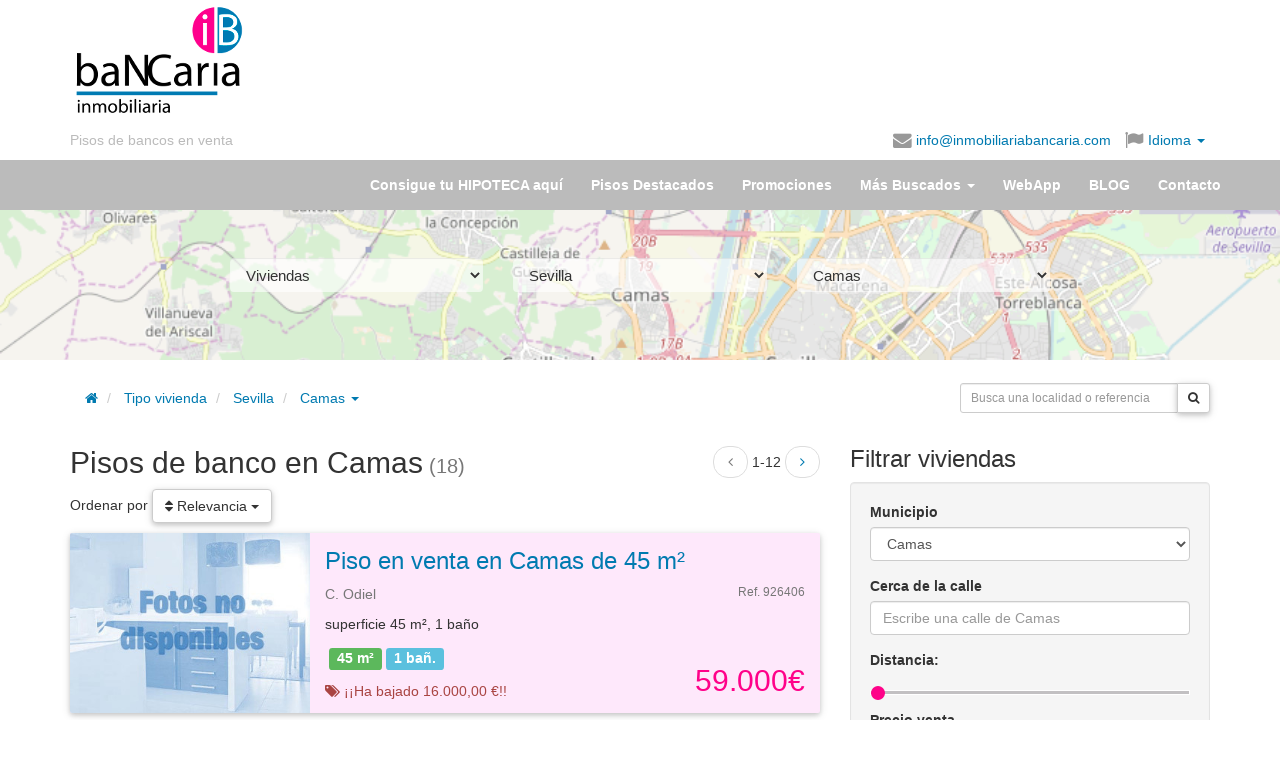

--- FILE ---
content_type: text/html; charset=UTF-8
request_url: https://www.inmobiliariabancaria.com/pisos-bancos/camas
body_size: 16243
content:
<!DOCTYPE html>
<html itemscope itemtype="https://schema.org/Organization" lang="es">
  <head prefix="og: https://ogp.me/ns#">
    <meta charset="utf-8" />
    <meta name="viewport" content="width=device-width, initial-scale=1.0">
    <meta property="fb:page_id" content="223519894398648" />
    <meta itemprop="name" content="inmobiliariabancaria" />

    <meta property="og:locale" content="es_ES" />
        <meta property="og:title" content="Inmobiliaria Bancaria" />
    <meta property="og:type" content="website"/>
    <meta property="og:url" content="http://www.inmobiliariabancaria.com/pisos-bancos/camas" />
    
        <meta property="og:description" content="Pisos de bancos embargados para la venta o alquiler ubicados en Camas, provincia de Sevilla.✅Inmobiliaria Bancaria encontrarás lo que buscas.✅¿Te Ayudamos?" />

        <meta property="og:image" content="https://www.inmobiliariabancaria.com/imagen/logo_c.gif" />

    
      <meta property="og:image:width" content="540" />
      <meta property="og:image:height" content="606" />      

    
    <meta name="Distribution" content="Global" />
    <meta name="Rating" content="General" />
    <meta name="Robots" content="All" />    <meta name="Revisit-After" content="1 days" />
    
	  	<link rel="canonical" href="https://www.inmobiliariabancaria.com/pisos-bancos/camas"/>
	  	<link rel="next" href="https://www.inmobiliariabancaria.com/pisos-bancos/camas/index/page/2">
		<title>Pisos de banco en Camas (Sevilla) | Inmobiliaria Bancaria</title><meta name="description" content="Pisos de bancos embargados para la venta o alquiler ubicados en Camas, provincia de Sevilla.✅Inmobiliaria Bancaria encontrarás lo que buscas.✅¿Te Ayudamos?" >
<meta name="keywords" content="pisos de bancos, casas en venta, pisos en venta, inmobiliaria, banco malo, viviendas en oferta" ><link href="/css/bootstrap/bootstrap.min.css" media="screen,print" rel="stylesheet" type="text/css" >
<link href="/css/ib.css" media="screen,print" rel="stylesheet" type="text/css" >
<link href="https://maxcdn.bootstrapcdn.com/font-awesome/4.4.0/css/font-awesome.min.css" media="screen,print" rel="stylesheet" type="text/css" >
<link href="/css/jquery.smartbanner.css" media="screen" rel="stylesheet" type="text/css" >
      <link rel="preconnect" href="https://fonts.googleapis.com">
      <link rel="preconnect" href="https://fonts.gstatic.com" crossorigin>
      <link href="https://fonts.googleapis.com/css2?family=Poppins:wght@300;400;700&display=swap" rel="stylesheet">

<!-- Google tag (gtag.js) -->
<script async src="https://www.googletagmanager.com/gtag/js?id=G-V04LX30L6E"></script>
<script>
  window.dataLayer = window.dataLayer || [];
  function gtag(){dataLayer.push(arguments);}
  gtag('js', new Date());
  // gtag('consent', 'default', {
  //     'ad_user_data': 'denied',
  //     'ad_personalization': 'denied',
  //     'ad_storage': 'denied',
  //     'analytics_storage': 'denied',
  //     'wait_for_update': 500,
  // });
  gtag('config', 'G-V04LX30L6E');
</script>

<link rel="shortcut icon" type="image/x-icon" href="/favicon.ico" />
<link rel="apple-touch-icon" href="/apple-touch-icon.png" />
<meta name="google-translate-customization" content="6111ad074e5f24d8-e0a0c2af1775e3d4-gcdb903cc2b87cd7b-13">
  

  <!-- Facebook Pixel Code -->
<script>
!function(f,b,e,v,n,t,s)
{if(f.fbq)return;n=f.fbq=function(){n.callMethod?
n.callMethod.apply(n,arguments):n.queue.push(arguments)};
if(!f._fbq)f._fbq=n;n.push=n;n.loaded=!0;n.version='2.0';
n.queue=[];t=b.createElement(e);t.async=!0;
t.src=v;s=b.getElementsByTagName(e)[0];
s.parentNode.insertBefore(t,s)}(window,document,'script',
'https://connect.facebook.net/en_US/fbevents.js');
 fbq('init', '1047461255284809'); 
fbq('track', 'PageView');
</script>
<noscript>
 <img height="1" width="1" src="https://www.facebook.com/tr?id=1047461255284809&ev=PageView&noscript=1"/>
</noscript>
<!-- End Facebook Pixel Code -->

              <script src="https://tags.refinery89.com/inmobiliariabancariacom.js" async></script>
  </head>
  <body id="vivienda" ng-app="app">
	    <header id="header">
  <div class="container">
    <div class="row">
      <div class="col-sm-push-3 col-sm-9 m-y-md">
        <div class="row">
          <div class="col-xs-12" >
            
            <script async src="//pagead2.googlesyndication.com/pagead/js/adsbygoogle.js"></script>
              <!-- Banner HOME arriba adaptable -->
              <ins class="adsbygoogle responsive-test-unit"
                   style="display:inline-block"
                   data-ad-client="ca-pub-9492823702154984"
                   data-ad-slot="2827383752"></ins>
              <script>
              (adsbygoogle = window.adsbygoogle || []).push({});
              </script>              
                      </div>
        </div>
      </div>
      <div class="col-xs-6 col-sm-pull-9 col-sm-3">
        <h1 id="logo">
            <a href="/">
                
                    <img class="img-responsive" title="pisos de banco inmobiliaria bancaria" src="/img/logo-inmobiliaria-bancaria.png" alt="<title>Pisos de banco en Camas (Sevilla) | Inmobiliaria Bancaria</title>" />
                            </a>
        </h1>
      </div>
      <div class="col-xs-6 col-sm-12 text-right">
        <div id="idiomas">
          <ul class="list-responsive">
            <li class="overflow" id="slogan"><a class="text-nowrap" href="/">Pisos de bancos en venta</a></li>
                        <li class="overflow"><span class="enlace cursorLink" onclick="sendMail('info@inmobiliariabancaria.com');" rel="nofollow"><i class="fa fa-lg fa-envelope hidden-xs"></i> info@inmobiliariabancaria.com</span></li>
            <li class="dropdown"><a href="#idiomas-google" class="dropdown-toggle" data-toggle="dropdown" aria-haspopup="true">
              <i class="fa fa-lg fa-flag"></i> Idioma <span class="caret"></span></a>

          <ul class="dropdown-menu translation-icons" aria-labelledby="idiomas-google">
            <li>
                <a href="#" id="opcionIdiomaEs" rel="nofollow" class="esp" title="ver en Español" data-placement="0">
                    <img alt="Español" id="es1" src="/img/spanish-circle.png" />
                    Español</a></li>
            <li>
                <a href="javascript:cambiaIdioma('es|de');" rel="nofollow" class="ger" title="ver en Alemán" data-placement="1">
                    <img alt="Aleman" src="/img/german-circle.png" />
                    Alemán</a></li>
            <li>
                <a href="javascript:cambiaIdioma('es|fr');" rel="nofollow" class="fra" title="ver en Franés"  data-placement="2">
                    <img alt="Francés" src="/img/france-circle.png" />
                    Francés</a></li>
            <li>
                <a href="javascript:cambiaIdioma('es|en');" rel="nofollow" class="eng" title="ver en Inglés" data-placement="3">
                    <img alt="Inglés" src="/img/english-circle.png" />
                    Inglés</a></li>
            <li>
                <a href="javascript:cambiaIdioma('es|ru');" rel="nofollow" class="rus" title="ver en Ruso" data-placement="4">
                    <img alt="Ruso" src="/img/russian-circle.png" />
                    Ruso</a></li>
              </ul>
            </li>
   <!--agregado para subir rss-->
             </ul>         
         <div id="google_translate_element" class="hidden"></div>								
            <script>
	            										
	            function googleTranslateElementInit() {
	              new google.translate.TranslateElement({
	                pageLanguage: 'es',
	                gaTrack: true,
	                  gaId: 'UA-17692113-2',
	                  layout: google.translate.TranslateElement.InlineLayout.SIMPLE
	                }, 'google_translate_element');
	                
				    var removePopup = document.getElementById('goog-gt-tt');
				    removePopup.parentNode.removeChild(removePopup);                
	            }	
		          
		          
				function loadGoogleTranslate() {
				    var googleTranslateScript = document.createElement('script');
				    googleTranslateScript.type = 'text/javascript';
				    googleTranslateScript.async = true;
				    googleTranslateScript.src = 'https://translate.google.com/translate_a/element.js?cb=googleTranslateElementInit';
				    (document.getElementsByTagName('head')[0] || document.getElementsByTagName('body')[0] ).appendChild(googleTranslateScript);
				}		          
		        
				function readCookie(name) {
				    var c = document.cookie.split('; '),
				    cookies = {}, i, C;
				
				    for (i = c.length - 1; i >= 0; i--) {
				        C = c[i].split('=');
				        cookies[C[0]] = C[1];
				     }
				
				     return cookies[name];
				}			        
		        
		        if ((window.location.hash)||(readCookie('googtrans'))) {
			        
			    	loadGoogleTranslate(); 
			        
		        }
		             		        				
			</script>	
			        
            <script> 
	            
				function delete_cookie( name ) {
					document.cookie = name + '=; expires=Thu, 01 Jan 1970 00:00:01 GMT;';
				}	            
	                         
				function cambiaIdioma(idioma) {								
														
						if (idioma=='default') {
							
							delete_cookie('default');										
							window.location.href='/pisos-bancos/camas';	
							
						} else {

							window.location.href='/pisos-bancos/camas#googtrans('+idioma+')';								
							window.location.reload();
							
						}																							
					
						
					
					}              
              
            </script>           
          </div>
        </div>
      </div>
    </div>
</header>

    <nav>
    <div id="navbar" class="navbar navbar-default">
      <div class="container">
        <div class="navbar-header">
          <button type="button" class="navbar-toggle collapsed" data-toggle="collapse" data-target="#menu-collapse" aria-expanded="false">
            <span class="sr-only">Menú</span>
            <span class="icon-bar"></span>
            <span class="icon-bar"></span>
            <span class="icon-bar"></span>
          </button>
          <a class="navbar-brand visible-xs-block" href="/">            
            <img width="30" height="30" style="display:inline;margin:-5px 5px" alt="Inmobiliaria Bancaria" src="/img/logo-ib.png" >
            Inmobiliaria Bancaria
          </a>
        </div>
            
        <div class="collapse navbar-collapse" id="menu-collapse">
            <ul class="nav navbar-nav navbar-right">

                                <li><a href="/contacto-financiacion">Consigue tu HIPOTECA aquí</a></li>

                                <li class="visible "><a href="/pisos-chollo"><span class="hidden-sm">Pisos Destacados</span><span class="visible-sm-inline">Ofertas</span></a></li>

                                <li><a href="/pisos-en-oferta">Promociones</a></li>                

                <li role="presentation" class="dropdown"><a class="dropdown-toggle" data-toggle="dropdown" href="#" role="button" aria-haspopup="true" aria-expanded="false">Más Buscados <span class="caret"></span></a>
                    <ul class="dropdown-menu">
	                    
						<li><a href="/pisos-bancos">Pisos de bancos</a></li>
						
						<li><a href="/aticos-bancos">Áticos de bancos</a></li>						

						<li><a href="/casas-bancos">Casas de bancos</a></li>	

						<li><a href="/chalet-bancos">Chalet de bancos</a></li>						
						
						<li><a href="/duplex-bancos">Duplex de bancos</a></li>								
				
						<li><a href="/garaje-bancos">Garaje de bancos</a></li>					
						
						<li><a href="/locales-venta">Locales Venta Bancos</a></li>							
						
						<li><a href="/naves-industriales">Naves Industriales</a></li>							
						
						<li><a href="/terrenos-venta">Terrenos venta</a></li>							
						
				    </ul>
                </li>

                                <li ><a href="/webapp">WebApp</a></li>

                
                                
                <li><a href="/blog/">BLOG</a></li>

                                <li class="visible "><a href="/contacto">Contacto</a></li>
            </ul>
        </div>   
		      </div>
      </div>
    </nav>

    
    <div id="page" class="container">

      </div><div class="parallax-container" style="height:150px">
  <div class="parallax" style="background: #aad3df">
    
    		<img
			src="/img/localidades/SE/41021.png"
			alt="parallax"
		>
  	
  </div>
  <div class="container">
  <div class="jumbotron">

  <div class="col-md-10 col-md-offset-1">

    <form id="form-municipio" method="get" action="/viviendas">
      <div class="row">
        <div class="col-sm-4">
            <select name="tipo" id="tipo" class="form-control m-b">
                <option value="pisos-bancos">Viviendas</option><option class="p-l-md" value="pisos-venta">Piso o apartamento</option><option class="p-l-md" value="casas-bancos">Casa o unifamiliar</option><option class="p-l-md" value="aticos-bancos">Ático</option><option class="p-l-md" value="duplex-bancos">Dúplex</option><option class="p-l-md" value="chalet-bancos">Chalet</option><option value="garaje-bancos">Garaje o trastero</option><option value="locales-venta">Local u Oficina</option><option value="naves-industriales">Nave industrial</option><option value="terrenos-venta">Terrenos y solares</option>            </select>
        </div>
        <div class="col-sm-4">
             <select name="provincia" id="provincia" class="form-control m-b">
                  <option value="a-coruna">A Coruña</option><option value="alava">Álava</option><option value="albacete">Albacete</option><option value="alicante">Alicante</option><option value="almeria">Almería</option><option value="asturias">Asturias</option><option value="avila">Ávila</option><option value="badajoz">Badajoz</option><option value="barcelona">Barcelona</option><option value="burgos">Burgos</option><option value="caceres">Cáceres</option><option value="cadiz">Cádiz</option><option value="cantabria">Cantabria</option><option value="castellon">Castellón</option><option value="ciudad-real">Ciudad Real</option><option value="cordoba">Córdoba</option><option value="cuenca">Cuenca</option><option value="girona">Girona</option><option value="granada">Granada</option><option value="guadalajara">Guadalajara</option><option value="guipuzcoa">Guipúzcoa</option><option value="huelva">Huelva</option><option value="huesca">Huesca</option><option value="illes-balears">Illes Balears</option><option value="jaen">Jaén</option><option value="la-rioja">La Rioja</option><option value="las-palmas">Las Palmas</option><option value="leon">León</option><option value="lleida">Lleida</option><option value="lugo">Lugo</option><option value="madrid">Madrid</option><option value="malaga">Málaga</option><option value="murcia">Murcia</option><option value="navarra">Navarra</option><option value="ourense">Ourense</option><option value="palencia">Palencia</option><option value="pontevedra">Pontevedra</option><option value="salamanca">Salamanca</option><option value="santa-cruz-de-tenerife">Santa Cruz de Tenerife</option><option value="segovia">Segovia</option><option selected="selected" value="sevilla">Sevilla</option><option value="soria">Soria</option><option value="tarragona">Tarragona</option><option value="teruel">Teruel</option><option value="toledo">Toledo</option><option value="valencia">Valencia</option><option value="valladolid">Valladolid</option><option value="vizcaya">Vizcaya</option><option value="zamora">Zamora</option><option value="zaragoza">Zaragoza</option>              </select>
        </div>

          <div class="col-sm-4">
            <select name="localidad" id="localidad" class="form-control m-b">
                <option value="">Municipio...</option>
                <option value="aguadulce">Aguadulce</option><option value="alanis">Alanís</option><option value="albaida-del-aljarafe">Albaida del Aljarafe</option><option value="alcala-de-guadaira">Alcalá de Guadaíra</option><option value="alcala-del-rio">Alcalá del Río</option><option value="alcolea-del-rio">Alcolea del Río</option><option value="algaba">Algaba</option><option value="algamitas">Algámitas</option><option value="almaden-de-la-plata">Almadén de la Plata</option><option value="almensilla">Almensilla</option><option value="arahal">Arahal</option><option value="aznalcazar">Aznalcázar</option><option value="aznalcollar">Aznalcóllar</option><option value="badolatosa">Badolatosa</option><option value="benacazon">Benacazón</option><option value="bollullos-de-la-mitacion">Bollullos de la Mitación</option><option value="bormujos">Bormujos</option><option value="brenes">Brenes</option><option value="burguillos">Burguillos</option><option value="cabezas-de-san-juan">Cabezas de San Juan</option><option selected="selected" value="camas">Camas</option><option value="campana">Campana</option><option value="canada-rosal">Cañada Rosal</option><option value="cantillana">Cantillana</option><option value="carmona">Carmona</option><option value="carrion-de-los-cespedes">Carrión de los Céspedes</option><option value="casariche">Casariche</option><option value="castilblanco-de-los-arroyos">Castilblanco de los Arroyos</option><option value="castilleja-de-guzman">Castilleja de Guzmán</option><option value="castilleja-de-la-cuesta">Castilleja de la Cuesta</option><option value="castilleja-del-campo">Castilleja del Campo</option><option value="castillo-de-las-guardas">Castillo de las Guardas</option><option value="cazalla-de-la-sierra">Cazalla de la Sierra</option><option value="constantina">Constantina</option><option value="coria-del-rio">Coria del Río</option><option value="coripe">Coripe</option><option value="coronil">Coronil</option><option value="cuervo-de-sevilla">Cuervo de Sevilla</option><option value="dos-hermanas">Dos Hermanas</option><option value="ecija">Écija</option><option value="el-pedroso">El Pedroso</option><option value="el-rubio">El Rubio</option><option value="espartinas">Espartinas</option><option value="estepa">Estepa</option><option value="fuentes-de-andalucia">Fuentes de Andalucía</option><option value="garrobo">Garrobo</option><option value="gelves">Gelves</option><option value="gerena">Gerena</option><option value="gilena">Gilena</option><option value="gines">Gines</option><option value="guadalcanal">Guadalcanal</option><option value="guillena">Guillena</option><option value="herrera">Herrera</option><option value="huevar-del-aljarafe">Huévar del Aljarafe</option><option value="isla-mayor">Isla Mayor</option><option value="lantejuela">Lantejuela</option><option value="lebrija">Lebrija</option><option value="lora-de-estepa">Lora de Estepa</option><option value="lora-del-rio">Lora del Río</option><option value="los-corrales">Los Corrales</option><option value="luisiana">Luisiana</option><option value="madrono">Madroño</option><option value="mairena-del-alcor">Mairena del Alcor</option><option value="mairena-del-aljarafe">Mairena del Aljarafe</option><option value="marchena">Marchena</option><option value="marinaleda">Marinaleda</option><option value="martin-de-la-jara">Martín de la Jara</option><option value="molares">Molares</option><option value="montellano">Montellano</option><option value="moron-de-la-frontera">Morón de la Frontera</option><option value="navas-de-la-concepcion">Navas de la Concepción</option><option value="olivares">Olivares</option><option value="osuna">Osuna</option><option value="palacios-y-villafranca">Palacios y Villafranca</option><option value="palomares-del-rio">Palomares del Río</option><option value="paradas">Paradas</option><option value="pedrera">Pedrera</option><option value="penaflor">Peñaflor</option><option value="pilas">Pilas</option><option value="pruna">Pruna</option><option value="puebla-de-cazalla">Puebla de Cazalla</option><option value="puebla-de-los-infantes">Puebla de los Infantes</option><option value="puebla-del-rio">Puebla del Río</option><option value="real-de-la-jara">Real de la Jara</option><option value="rinconada">Rinconada</option><option value="roda-de-andalucia">Roda de Andalucía</option><option value="ronquillo">Ronquillo</option><option value="salteras">Salteras</option><option value="san-juan-de-aznalfarache">San Juan de Aznalfarache</option><option value="san-nicolas-del-puerto">San Nicolás del Puerto</option><option value="sanlucar-la-mayor">Sanlúcar la Mayor</option><option value="santiponce">Santiponce</option><option value="saucejo">Saucejo</option><option value="sevilla">Sevilla</option><option value="tocina">Tocina</option><option value="tomares">Tomares</option><option value="umbrete">Umbrete</option><option value="utrera">Utrera</option><option value="valencina-de-la-concepcion">Valencina de la Concepción</option><option value="villamanrique-de-la-condesa">Villamanrique de la Condesa</option><option value="villanueva-de-san-juan">Villanueva de San Juan</option><option value="villanueva-del-ariscal">Villanueva del Ariscal</option><option value="villanueva-del-rio-y-minas">Villanueva del Río y Minas</option><option value="villaverde-del-rio">Villaverde del Río</option><option value="viso-del-alcor">Viso del Alcor</option>            </select>
          </div>
        </div>      </form>
    </div> 
    </div>
</div>
</div>
<div class="container">
<div class="row">
    <div class="col-md-8" style="padding-top:20px;">
        <ol class="breadcrumb">
    <li><a href="/" rel="home"><span class="fa fa-home"></span></a></li>

	   
	    
		<li class="active">
			<a class="dropdown-toggle" href="/pisos-bancos">Tipo vivienda</a>
		</li>    
	    
		<li class="active">
			<a class="dropdown-toggle" href="/pisos-bancos/sevilla-provincia">Sevilla</a>
		</li>
	     
		<li class="dropdown">
	        
	        <a  id="dropLocalidad" href="/pisos-bancos/camas" role="button" class="dropdown-toggle" data-toggle="dropdown" title="Pisos de banco en Camas">
	            Camas <b class="caret"></b>
	        </a>
	       
	        <ul class="dropdown-menu" role="menu" aria-labelledby="dropLocalidad" style="height: 250px;overflow-y: scroll">
	            	                <li role="presentation"><a role="menuitem" title="Pisos de bancos en Municipios" tabindex="-1"
	                     href="/pisos-bancos">Municipios</a></li>
	            <li class="divider"></li>	                <li role="presentation"><a role="menuitem" title="Pisos de bancos en Aguadulce" tabindex="-1"
	                     href="/pisos-bancos/aguadulce">Aguadulce</a></li>
	            	                <li role="presentation"><a role="menuitem" title="Pisos de bancos en Alanís" tabindex="-1"
	                     href="/pisos-bancos/alanis">Alanís</a></li>
	            	                <li role="presentation"><a role="menuitem" title="Pisos de bancos en Albaida del Aljarafe" tabindex="-1"
	                     href="/pisos-bancos/albaida-del-aljarafe">Albaida del Aljarafe</a></li>
	            	                <li role="presentation"><a role="menuitem" title="Pisos de bancos en Alcalá de Guadaíra" tabindex="-1"
	                     href="/pisos-bancos/alcala-de-guadaira">Alcalá de Guadaíra</a></li>
	            	                <li role="presentation"><a role="menuitem" title="Pisos de bancos en Alcalá del Río" tabindex="-1"
	                     href="/pisos-bancos/alcala-del-rio">Alcalá del Río</a></li>
	            	                <li role="presentation"><a role="menuitem" title="Pisos de bancos en Alcolea del Río" tabindex="-1"
	                     href="/pisos-bancos/alcolea-del-rio">Alcolea del Río</a></li>
	            	                <li role="presentation"><a role="menuitem" title="Pisos de bancos en Algaba" tabindex="-1"
	                     href="/pisos-bancos/algaba">Algaba</a></li>
	            	                <li role="presentation"><a role="menuitem" title="Pisos de bancos en Algámitas" tabindex="-1"
	                     href="/pisos-bancos/algamitas">Algámitas</a></li>
	            	                <li role="presentation"><a role="menuitem" title="Pisos de bancos en Almadén de la Plata" tabindex="-1"
	                     href="/pisos-bancos/almaden-de-la-plata">Almadén de la Plata</a></li>
	            	                <li role="presentation"><a role="menuitem" title="Pisos de bancos en Almensilla" tabindex="-1"
	                     href="/pisos-bancos/almensilla">Almensilla</a></li>
	            	                <li role="presentation"><a role="menuitem" title="Pisos de bancos en Arahal" tabindex="-1"
	                     href="/pisos-bancos/arahal">Arahal</a></li>
	            	                <li role="presentation"><a role="menuitem" title="Pisos de bancos en Aznalcázar" tabindex="-1"
	                     href="/pisos-bancos/aznalcazar">Aznalcázar</a></li>
	            	                <li role="presentation"><a role="menuitem" title="Pisos de bancos en Aznalcóllar" tabindex="-1"
	                     href="/pisos-bancos/aznalcollar">Aznalcóllar</a></li>
	            	                <li role="presentation"><a role="menuitem" title="Pisos de bancos en Badolatosa" tabindex="-1"
	                     href="/pisos-bancos/badolatosa">Badolatosa</a></li>
	            	                <li role="presentation"><a role="menuitem" title="Pisos de bancos en Benacazón" tabindex="-1"
	                     href="/pisos-bancos/benacazon">Benacazón</a></li>
	            	                <li role="presentation"><a role="menuitem" title="Pisos de bancos en Bollullos de la Mitación" tabindex="-1"
	                     href="/pisos-bancos/bollullos-de-la-mitacion">Bollullos de la Mitación</a></li>
	            	                <li role="presentation"><a role="menuitem" title="Pisos de bancos en Bormujos" tabindex="-1"
	                     href="/pisos-bancos/bormujos">Bormujos</a></li>
	            	                <li role="presentation"><a role="menuitem" title="Pisos de bancos en Brenes" tabindex="-1"
	                     href="/pisos-bancos/brenes">Brenes</a></li>
	            	                <li role="presentation"><a role="menuitem" title="Pisos de bancos en Burguillos" tabindex="-1"
	                     href="/pisos-bancos/burguillos">Burguillos</a></li>
	            	                <li role="presentation"><a role="menuitem" title="Pisos de bancos en Cabezas de San Juan" tabindex="-1"
	                     href="/pisos-bancos/cabezas-de-san-juan">Cabezas de San Juan</a></li>
	            	                <li class="active" role="presentation"><a role="menuitem" title="Pisos de bancos en Camas" tabindex="-1"
	                     href="/pisos-bancos/camas">Camas</a></li>
	            	                <li role="presentation"><a role="menuitem" title="Pisos de bancos en Campana" tabindex="-1"
	                     href="/pisos-bancos/campana">Campana</a></li>
	            	                <li role="presentation"><a role="menuitem" title="Pisos de bancos en Cañada Rosal" tabindex="-1"
	                     href="/pisos-bancos/canada-rosal">Cañada Rosal</a></li>
	            	                <li role="presentation"><a role="menuitem" title="Pisos de bancos en Cantillana" tabindex="-1"
	                     href="/pisos-bancos/cantillana">Cantillana</a></li>
	            	                <li role="presentation"><a role="menuitem" title="Pisos de bancos en Carmona" tabindex="-1"
	                     href="/pisos-bancos/carmona">Carmona</a></li>
	            	                <li role="presentation"><a role="menuitem" title="Pisos de bancos en Carrión de los Céspedes" tabindex="-1"
	                     href="/pisos-bancos/carrion-de-los-cespedes">Carrión de los Céspedes</a></li>
	            	                <li role="presentation"><a role="menuitem" title="Pisos de bancos en Casariche" tabindex="-1"
	                     href="/pisos-bancos/casariche">Casariche</a></li>
	            	                <li role="presentation"><a role="menuitem" title="Pisos de bancos en Castilblanco de los Arroyos" tabindex="-1"
	                     href="/pisos-bancos/castilblanco-de-los-arroyos">Castilblanco de los Arroyos</a></li>
	            	                <li role="presentation"><a role="menuitem" title="Pisos de bancos en Castilleja de Guzmán" tabindex="-1"
	                     href="/pisos-bancos/castilleja-de-guzman">Castilleja de Guzmán</a></li>
	            	                <li role="presentation"><a role="menuitem" title="Pisos de bancos en Castilleja de la Cuesta" tabindex="-1"
	                     href="/pisos-bancos/castilleja-de-la-cuesta">Castilleja de la Cuesta</a></li>
	            	                <li role="presentation"><a role="menuitem" title="Pisos de bancos en Castilleja del Campo" tabindex="-1"
	                     href="/pisos-bancos/castilleja-del-campo">Castilleja del Campo</a></li>
	            	                <li role="presentation"><a role="menuitem" title="Pisos de bancos en Castillo de las Guardas" tabindex="-1"
	                     href="/pisos-bancos/castillo-de-las-guardas">Castillo de las Guardas</a></li>
	            	                <li role="presentation"><a role="menuitem" title="Pisos de bancos en Cazalla de la Sierra" tabindex="-1"
	                     href="/pisos-bancos/cazalla-de-la-sierra">Cazalla de la Sierra</a></li>
	            	                <li role="presentation"><a role="menuitem" title="Pisos de bancos en Constantina" tabindex="-1"
	                     href="/pisos-bancos/constantina">Constantina</a></li>
	            	                <li role="presentation"><a role="menuitem" title="Pisos de bancos en Coria del Río" tabindex="-1"
	                     href="/pisos-bancos/coria-del-rio">Coria del Río</a></li>
	            	                <li role="presentation"><a role="menuitem" title="Pisos de bancos en Coripe" tabindex="-1"
	                     href="/pisos-bancos/coripe">Coripe</a></li>
	            	                <li role="presentation"><a role="menuitem" title="Pisos de bancos en Coronil" tabindex="-1"
	                     href="/pisos-bancos/coronil">Coronil</a></li>
	            	                <li role="presentation"><a role="menuitem" title="Pisos de bancos en Cuervo de Sevilla" tabindex="-1"
	                     href="/pisos-bancos/cuervo-de-sevilla">Cuervo de Sevilla</a></li>
	            	                <li role="presentation"><a role="menuitem" title="Pisos de bancos en Dos Hermanas" tabindex="-1"
	                     href="/pisos-bancos/dos-hermanas">Dos Hermanas</a></li>
	            	                <li role="presentation"><a role="menuitem" title="Pisos de bancos en Écija" tabindex="-1"
	                     href="/pisos-bancos/ecija">Écija</a></li>
	            	                <li role="presentation"><a role="menuitem" title="Pisos de bancos en El Pedroso" tabindex="-1"
	                     href="/pisos-bancos/el-pedroso">El Pedroso</a></li>
	            	                <li role="presentation"><a role="menuitem" title="Pisos de bancos en El Rubio" tabindex="-1"
	                     href="/pisos-bancos/el-rubio">El Rubio</a></li>
	            	                <li role="presentation"><a role="menuitem" title="Pisos de bancos en Espartinas" tabindex="-1"
	                     href="/pisos-bancos/espartinas">Espartinas</a></li>
	            	                <li role="presentation"><a role="menuitem" title="Pisos de bancos en Estepa" tabindex="-1"
	                     href="/pisos-bancos/estepa">Estepa</a></li>
	            	                <li role="presentation"><a role="menuitem" title="Pisos de bancos en Fuentes de Andalucía" tabindex="-1"
	                     href="/pisos-bancos/fuentes-de-andalucia">Fuentes de Andalucía</a></li>
	            	                <li role="presentation"><a role="menuitem" title="Pisos de bancos en Garrobo" tabindex="-1"
	                     href="/pisos-bancos/garrobo">Garrobo</a></li>
	            	                <li role="presentation"><a role="menuitem" title="Pisos de bancos en Gelves" tabindex="-1"
	                     href="/pisos-bancos/gelves">Gelves</a></li>
	            	                <li role="presentation"><a role="menuitem" title="Pisos de bancos en Gerena" tabindex="-1"
	                     href="/pisos-bancos/gerena">Gerena</a></li>
	            	                <li role="presentation"><a role="menuitem" title="Pisos de bancos en Gilena" tabindex="-1"
	                     href="/pisos-bancos/gilena">Gilena</a></li>
	            	                <li role="presentation"><a role="menuitem" title="Pisos de bancos en Gines" tabindex="-1"
	                     href="/pisos-bancos/gines">Gines</a></li>
	            	                <li role="presentation"><a role="menuitem" title="Pisos de bancos en Guadalcanal" tabindex="-1"
	                     href="/pisos-bancos/guadalcanal">Guadalcanal</a></li>
	            	                <li role="presentation"><a role="menuitem" title="Pisos de bancos en Guillena" tabindex="-1"
	                     href="/pisos-bancos/guillena">Guillena</a></li>
	            	                <li role="presentation"><a role="menuitem" title="Pisos de bancos en Herrera" tabindex="-1"
	                     href="/pisos-bancos/herrera">Herrera</a></li>
	            	                <li role="presentation"><a role="menuitem" title="Pisos de bancos en Huévar del Aljarafe" tabindex="-1"
	                     href="/pisos-bancos/huevar-del-aljarafe">Huévar del Aljarafe</a></li>
	            	                <li role="presentation"><a role="menuitem" title="Pisos de bancos en Isla Mayor" tabindex="-1"
	                     href="/pisos-bancos/isla-mayor">Isla Mayor</a></li>
	            	                <li role="presentation"><a role="menuitem" title="Pisos de bancos en Lantejuela" tabindex="-1"
	                     href="/pisos-bancos/lantejuela">Lantejuela</a></li>
	            	                <li role="presentation"><a role="menuitem" title="Pisos de bancos en Lebrija" tabindex="-1"
	                     href="/pisos-bancos/lebrija">Lebrija</a></li>
	            	                <li role="presentation"><a role="menuitem" title="Pisos de bancos en Lora de Estepa" tabindex="-1"
	                     href="/pisos-bancos/lora-de-estepa">Lora de Estepa</a></li>
	            	                <li role="presentation"><a role="menuitem" title="Pisos de bancos en Lora del Río" tabindex="-1"
	                     href="/pisos-bancos/lora-del-rio">Lora del Río</a></li>
	            	                <li role="presentation"><a role="menuitem" title="Pisos de bancos en Los Corrales" tabindex="-1"
	                     href="/pisos-bancos/los-corrales">Los Corrales</a></li>
	            	                <li role="presentation"><a role="menuitem" title="Pisos de bancos en Luisiana" tabindex="-1"
	                     href="/pisos-bancos/luisiana">Luisiana</a></li>
	            	                <li role="presentation"><a role="menuitem" title="Pisos de bancos en Madroño" tabindex="-1"
	                     href="/pisos-bancos/madrono">Madroño</a></li>
	            	                <li role="presentation"><a role="menuitem" title="Pisos de bancos en Mairena del Alcor" tabindex="-1"
	                     href="/pisos-bancos/mairena-del-alcor">Mairena del Alcor</a></li>
	            	                <li role="presentation"><a role="menuitem" title="Pisos de bancos en Mairena del Aljarafe" tabindex="-1"
	                     href="/pisos-bancos/mairena-del-aljarafe">Mairena del Aljarafe</a></li>
	            	                <li role="presentation"><a role="menuitem" title="Pisos de bancos en Marchena" tabindex="-1"
	                     href="/pisos-bancos/marchena">Marchena</a></li>
	            	                <li role="presentation"><a role="menuitem" title="Pisos de bancos en Marinaleda" tabindex="-1"
	                     href="/pisos-bancos/marinaleda">Marinaleda</a></li>
	            	                <li role="presentation"><a role="menuitem" title="Pisos de bancos en Martín de la Jara" tabindex="-1"
	                     href="/pisos-bancos/martin-de-la-jara">Martín de la Jara</a></li>
	            	                <li role="presentation"><a role="menuitem" title="Pisos de bancos en Molares" tabindex="-1"
	                     href="/pisos-bancos/molares">Molares</a></li>
	            	                <li role="presentation"><a role="menuitem" title="Pisos de bancos en Montellano" tabindex="-1"
	                     href="/pisos-bancos/montellano">Montellano</a></li>
	            	                <li role="presentation"><a role="menuitem" title="Pisos de bancos en Morón de la Frontera" tabindex="-1"
	                     href="/pisos-bancos/moron-de-la-frontera">Morón de la Frontera</a></li>
	            	                <li role="presentation"><a role="menuitem" title="Pisos de bancos en Navas de la Concepción" tabindex="-1"
	                     href="/pisos-bancos/navas-de-la-concepcion">Navas de la Concepción</a></li>
	            	                <li role="presentation"><a role="menuitem" title="Pisos de bancos en Olivares" tabindex="-1"
	                     href="/pisos-bancos/olivares">Olivares</a></li>
	            	                <li role="presentation"><a role="menuitem" title="Pisos de bancos en Osuna" tabindex="-1"
	                     href="/pisos-bancos/osuna">Osuna</a></li>
	            	                <li role="presentation"><a role="menuitem" title="Pisos de bancos en Palacios y Villafranca" tabindex="-1"
	                     href="/pisos-bancos/palacios-y-villafranca">Palacios y Villafranca</a></li>
	            	                <li role="presentation"><a role="menuitem" title="Pisos de bancos en Palomares del Río" tabindex="-1"
	                     href="/pisos-bancos/palomares-del-rio">Palomares del Río</a></li>
	            	                <li role="presentation"><a role="menuitem" title="Pisos de bancos en Paradas" tabindex="-1"
	                     href="/pisos-bancos/paradas">Paradas</a></li>
	            	                <li role="presentation"><a role="menuitem" title="Pisos de bancos en Pedrera" tabindex="-1"
	                     href="/pisos-bancos/pedrera">Pedrera</a></li>
	            	                <li role="presentation"><a role="menuitem" title="Pisos de bancos en Peñaflor" tabindex="-1"
	                     href="/pisos-bancos/penaflor">Peñaflor</a></li>
	            	                <li role="presentation"><a role="menuitem" title="Pisos de bancos en Pilas" tabindex="-1"
	                     href="/pisos-bancos/pilas">Pilas</a></li>
	            	                <li role="presentation"><a role="menuitem" title="Pisos de bancos en Pruna" tabindex="-1"
	                     href="/pisos-bancos/pruna">Pruna</a></li>
	            	                <li role="presentation"><a role="menuitem" title="Pisos de bancos en Puebla de Cazalla" tabindex="-1"
	                     href="/pisos-bancos/puebla-de-cazalla">Puebla de Cazalla</a></li>
	            	                <li role="presentation"><a role="menuitem" title="Pisos de bancos en Puebla de los Infantes" tabindex="-1"
	                     href="/pisos-bancos/puebla-de-los-infantes">Puebla de los Infantes</a></li>
	            	                <li role="presentation"><a role="menuitem" title="Pisos de bancos en Puebla del Río" tabindex="-1"
	                     href="/pisos-bancos/puebla-del-rio">Puebla del Río</a></li>
	            	                <li role="presentation"><a role="menuitem" title="Pisos de bancos en Real de la Jara" tabindex="-1"
	                     href="/pisos-bancos/real-de-la-jara">Real de la Jara</a></li>
	            	                <li role="presentation"><a role="menuitem" title="Pisos de bancos en Rinconada" tabindex="-1"
	                     href="/pisos-bancos/rinconada">Rinconada</a></li>
	            	                <li role="presentation"><a role="menuitem" title="Pisos de bancos en Roda de Andalucía" tabindex="-1"
	                     href="/pisos-bancos/roda-de-andalucia">Roda de Andalucía</a></li>
	            	                <li role="presentation"><a role="menuitem" title="Pisos de bancos en Ronquillo" tabindex="-1"
	                     href="/pisos-bancos/ronquillo">Ronquillo</a></li>
	            	                <li role="presentation"><a role="menuitem" title="Pisos de bancos en Salteras" tabindex="-1"
	                     href="/pisos-bancos/salteras">Salteras</a></li>
	            	                <li role="presentation"><a role="menuitem" title="Pisos de bancos en San Juan de Aznalfarache" tabindex="-1"
	                     href="/pisos-bancos/san-juan-de-aznalfarache">San Juan de Aznalfarache</a></li>
	            	                <li role="presentation"><a role="menuitem" title="Pisos de bancos en San Nicolás del Puerto" tabindex="-1"
	                     href="/pisos-bancos/san-nicolas-del-puerto">San Nicolás del Puerto</a></li>
	            	                <li role="presentation"><a role="menuitem" title="Pisos de bancos en Sanlúcar la Mayor" tabindex="-1"
	                     href="/pisos-bancos/sanlucar-la-mayor">Sanlúcar la Mayor</a></li>
	            	                <li role="presentation"><a role="menuitem" title="Pisos de bancos en Santiponce" tabindex="-1"
	                     href="/pisos-bancos/santiponce">Santiponce</a></li>
	            	                <li role="presentation"><a role="menuitem" title="Pisos de bancos en Saucejo" tabindex="-1"
	                     href="/pisos-bancos/saucejo">Saucejo</a></li>
	            	                <li role="presentation"><a role="menuitem" title="Pisos de bancos en Sevilla" tabindex="-1"
	                     href="/pisos-bancos/sevilla">Sevilla</a></li>
	            	                <li role="presentation"><a role="menuitem" title="Pisos de bancos en Tocina" tabindex="-1"
	                     href="/pisos-bancos/tocina">Tocina</a></li>
	            	                <li role="presentation"><a role="menuitem" title="Pisos de bancos en Tomares" tabindex="-1"
	                     href="/pisos-bancos/tomares">Tomares</a></li>
	            	                <li role="presentation"><a role="menuitem" title="Pisos de bancos en Umbrete" tabindex="-1"
	                     href="/pisos-bancos/umbrete">Umbrete</a></li>
	            	                <li role="presentation"><a role="menuitem" title="Pisos de bancos en Utrera" tabindex="-1"
	                     href="/pisos-bancos/utrera">Utrera</a></li>
	            	                <li role="presentation"><a role="menuitem" title="Pisos de bancos en Valencina de la Concepción" tabindex="-1"
	                     href="/pisos-bancos/valencina-de-la-concepcion">Valencina de la Concepción</a></li>
	            	                <li role="presentation"><a role="menuitem" title="Pisos de bancos en Villamanrique de la Condesa" tabindex="-1"
	                     href="/pisos-bancos/villamanrique-de-la-condesa">Villamanrique de la Condesa</a></li>
	            	                <li role="presentation"><a role="menuitem" title="Pisos de bancos en Villanueva de San Juan" tabindex="-1"
	                     href="/pisos-bancos/villanueva-de-san-juan">Villanueva de San Juan</a></li>
	            	                <li role="presentation"><a role="menuitem" title="Pisos de bancos en Villanueva del Ariscal" tabindex="-1"
	                     href="/pisos-bancos/villanueva-del-ariscal">Villanueva del Ariscal</a></li>
	            	                <li role="presentation"><a role="menuitem" title="Pisos de bancos en Villanueva del Río y Minas" tabindex="-1"
	                     href="/pisos-bancos/villanueva-del-rio-y-minas">Villanueva del Río y Minas</a></li>
	            	                <li role="presentation"><a role="menuitem" title="Pisos de bancos en Villaverde del Río" tabindex="-1"
	                     href="/pisos-bancos/villaverde-del-rio">Villaverde del Río</a></li>
	            	                <li role="presentation"><a role="menuitem" title="Pisos de bancos en Viso del Alcor" tabindex="-1"
	                     href="/pisos-bancos/viso-del-alcor">Viso del Alcor</a></li>
	            	        </ul>    
	  </li>
	        	
	<li class="pull-right">
		    	
	</li>
</ol>
    </div>
    <div class="col-md-4" style="padding-top:28px;">
        <div class="pull-right">
	    <form action="/viviendas"  style="width:250px;margin-top:-5px">
	        <div class="input-group">
	            <input class="form-control input-sm" id="q" name="q" type="text" placeholder="Busca una localidad o referencia" />
	            <span class="input-group-btn">
	                <button class="btn btn-default btn-sm" type="submit"><i class="fa fa-search"></i></button>
	            </span>
	        </div>
	    </form>
</div>

    </div>    
</div>

<div class="row">
    <div class="col-md-8">
                

<ul class="pager pull-right">
     
    <!-- Previous page link -->
    
      <li class="disabled"><a href="#" class="disabled" title="Anterior"><i class="fa fa-angle-left"></i></a></li>

    
      <li>1-12</li>
    
    <!-- Next page link -->
    
      <li><a href="/pisos-bancos/camas/index/page/2" title="Siguiente">
        <i class="fa fa-angle-right"></i>
      </a></li>

        
     
</ul>
<h2>Pisos de banco en Camas<small> (18)</small></h2>    <div class="m-b">Ordenar por
        <div class="btn-group">
            <button type="button" class="btn btn-default dropdown-toggle" data-toggle="dropdown">        
                <i class="fa fa-sort"></i> Relevancia                <b class="caret"></b>
            </button>
            <ul class="dropdown-menu" role="menu">
                <li  class="active"><a href="/pisos-bancos/camas"><i class="fa fa-sort"></i> Relevancia</a></li><li ><a href="/pisos-bancos/camas/index/orden/precio"><i class="fa fa-sort-amount-asc"></i> Precio menor</a></li><li ><a href="/pisos-bancos/camas/index/orden/precio-mayor"><i class="fa fa-sort-amount-desc"></i> Precio mayor</a></li><li ><a href="/pisos-bancos/camas/index/orden/recientes"><i class="fa fa-sort-numeric-asc"></i> Más recientes</a></li><li ><a href="/pisos-bancos/camas/index/orden/fecha"><i class="fa fa-sort-numeric-desc"></i> Más antiguos</a></li><li ><a href="/pisos-bancos/camas/index/orden/cercano"><i class="fa fa-map-marker"></i> Más ceranos</a></li>            </ul>
        </div>
    </div>
    
        <div class="card m-b-lg p-r-md" style="background-color:#FEE8FB">
            <div class="img-responsive img-left">
                <a href="/pisos-venta/camas/piso-camas-sevilla-926406.html">
                    
                    <img width="240" height="180" alt="Piso en venta en Camas de 45  m²" title="Piso en venta en Camas de 45  m²" src="/imagen/foto-piso-no-encontrada.jpg" />
                </a>
            </div>

            <h3 class="card-title text-overflow m-t-md">
                <a href="/pisos-venta/camas/piso-camas-sevilla-926406.html" >
                    Piso en venta en Camas de 45  m²
                </a>
            </h3>

            <p class="text-muted">C. Odiel <small class="pull-right">Ref. 926406</small></p>
            
            <p class="text-overflow">superficie 45 m², 1 baño</p>
            
            <div class="h2 text-primary pull-right">
                59.000€
            </div>

			<ul class="h4 list-inline"><li><span class="label label-success" title="Superficie">45 m²</span></li><li><span class="label label-info" title="Baños"><strong>1</strong> bañ.</span></li></ul><p><span class="text-danger"> <i class="fa fa-tags"></i> ¡¡Ha bajado 16.000,00 €!!</span></p>
        </div>
        <div class="card m-b-lg p-r-md" style="background-color:#E8F4FE">
            <div class="img-responsive img-left">
                <a href="/pisos-venta/camas/piso-camas-sevilla-859511.html">
                    
                    <img width="240" height="180" alt="Piso en venta en Camas de 61  m²" title="Piso en venta en Camas de 61  m²" src="https://u.inmobiliariabancaria.com/viviendas//202408/859511/7433293/piso_uploadedimg_EED5733E-B4B9-4B8E-9DCF-46EB70A1540B.jpg" />
                </a>
            </div>

            <h3 class="card-title text-overflow m-t-md">
                <a href="/pisos-venta/camas/piso-camas-sevilla-859511.html" >
                    Piso en venta en Camas de 61  m²
                </a>
            </h3>

            <p class="text-muted">Calle Santander <small class="pull-right">Ref. 859511</small></p>
            
            <p class="text-overflow">Oportunidad sólo para inversores. El activo se encuentra ocupado. Debido al estado ocupacional del activo, no se pueden realizar visitas al mismo. Piso de segunda mano en venta situado en edificio residencial, localizado en Camas (Sevilla). Cuenta con una superficie de 60,73 m². En sus inmediaciones dispone de todo tipo de servicios. Tiene buena comunicación tanto por transporte público como por transporte privado. Podrá encontrar la vivienda que necesita y asegurar su inversión con el mejor de los asesoramientos especializados. Empiece ahora mismo pidiendo más información. Un responsable cercano a usted le atenderá personalmente.</p>
            
            <div class="h2 text-primary pull-right">
                65.000€
            </div>

			<ul class="h4 list-inline"><li><span class="label label-success" title="Superficie">60 m²</span></li></ul><p></p>
        </div>
        <div class="card m-b-lg p-r-md" style="background-color:#ffffff">
            <div class="img-responsive img-left">
                <a href="/pisos-venta/camas/piso-camas-sevilla-594011.html">
                    
                    <img width="240" height="180" alt="Piso en venta en Camas de 54  m²" title="Piso en venta en Camas de 54  m²" src="https://u.inmobiliariabancaria.com/viviendas/201908/594011/3864866/piso_imagen-7749692.jpg" />
                </a>
            </div>

            <h3 class="card-title text-overflow m-t-md">
                <a href="/pisos-venta/camas/piso-camas-sevilla-594011.html" >
                    Piso en venta en Camas de 54  m²
                </a>
            </h3>

            <p class="text-muted">C. Formentor <small class="pull-right">Ref. 594011</small></p>
            
            <p class="text-overflow">superficie 54 m², 1 habitación, 2 baños, Segunda mano, Terraza</p>
            
            <div class="h2 text-primary pull-right">
                69.000€
            </div>

			<ul class="h4 list-inline"><li><span class="label label-success" title="Superficie">54 m²</span></li><li><span class="label label-warning" title="Habitaciones">1 hab.</span></li><li><span class="label label-info" title="Baños"><strong>2</strong> bañ.</span></li></ul><p></p>
        </div>
        <div class="card m-b-lg p-r-md" style="background-color:#E8F4FE">
            <div class="img-responsive img-left">
                <a href="/pisos-venta/camas/piso-camas-sevilla-954251.html">
                    
                    <img width="240" height="180" alt="Piso en venta en Camas de 42  m²" title="Piso en venta en Camas de 42  m²" src="https://u.inmobiliariabancaria.com/viviendas//202601/954251/8269840/piso_uploadedimg_3AD3CC5C-C950-468A-9EE2-6E8F2FA516B5.jpg" />
                </a>
            </div>

            <h3 class="card-title text-overflow m-t-md">
                <a href="/pisos-venta/camas/piso-camas-sevilla-954251.html" >
                    Piso en venta en Camas de 42  m²
                </a>
            </h3>

            <p class="text-muted">Calle Aljarafe <small class="pull-right">Ref. 954251</small></p>
            
            <p class="text-overflow">superficie 42 m², 1 habitación, 1 baño</p>
            
            <div class="h2 text-primary pull-right">
                75.000€
            </div>

			<ul class="h4 list-inline"><li><span class="label label-success" title="Superficie">42 m²</span></li><li><span class="label label-warning" title="Habitaciones">1 hab.</span></li><li><span class="label label-info" title="Baños"><strong>1</strong> bañ.</span></li></ul><p><span class="text-success"><i class="fa fa-clock-o"></i> Novedad del mes</span></p>
        </div>
            <div class="text-center listado-ads" >
                <script async src="//pagead2.googlesyndication.com/pagead/js/adsbygoogle.js"></script>
                <!-- Banner listado de viviendas 2 -->
                <ins class="adsbygoogle responsive_ads"
                     style="display:inline-block"
                     data-ad-client="ca-pub-9492823702154984"
                     data-ad-slot="4255101755"></ins>
                <script>
                (adsbygoogle = window.adsbygoogle || []).push({});
                </script>            </div>

        
        <div class="card m-b-lg p-r-md" style="background-color:#ffffff">
            <div class="img-responsive img-left">
                <a href="/pisos-venta/camas/piso-camas-sevilla-939868.html">
                    
                    <img width="240" height="180" alt="Piso en venta en Camas de 106  m²" title="Piso en venta en Camas de 106  m²" src="/imagen/foto-piso-no-encontrada.jpg" />
                </a>
            </div>

            <h3 class="card-title text-overflow m-t-md">
                <a href="/pisos-venta/camas/piso-camas-sevilla-939868.html" >
                    Piso en venta en Camas de 106  m²
                </a>
            </h3>

            <p class="text-muted">C. Juan Agustin Aguilar... <small class="pull-right">Ref. 939868</small></p>
            
            <p class="text-overflow">superficie 106 m², 2 baños</p>
            
            <div class="h2 text-primary pull-right">
                84.100€
            </div>

			<ul class="h4 list-inline"><li><span class="label label-success" title="Superficie">106 m²</span></li><li><span class="label label-info" title="Baños"><strong>2</strong> bañ.</span></li></ul><p></p>
        </div>
        <div class="card m-b-lg p-r-md" style="background-color:#FEE8FB">
            <div class="img-responsive img-left">
                <a href="/casas-bancos/camas/unifamiliar-camas-sevilla-771238.html">
                    
                    <img width="240" height="180" alt="Unifamiliar en venta en Camas de 178  m²" title="Unifamiliar en venta en Camas de 178  m²" src="https://u.inmobiliariabancaria.com/viviendas/202212/771238/5467098/piso_uploaded5cimg-fb9a12cc-a9bc-4af6-b1ef-1a664170e7dd.jpg" />
                </a>
            </div>

            <h3 class="card-title text-overflow m-t-md">
                <a href="/casas-bancos/camas/unifamiliar-camas-sevilla-771238.html" >
                    Unifamiliar en venta en Camas de 178  m²
                </a>
            </h3>

            <p class="text-muted">Calle Coronil <small class="pull-right">Ref. 771238</small></p>
            
            <p class="text-overflow">superficie 178 m², 1 habitación, 1 baño</p>
            
            <div class="h2 text-primary pull-right">
                88.000€
            </div>

			<ul class="h4 list-inline"><li><span class="label label-success" title="Superficie">177 m²</span></li><li><span class="label label-warning" title="Habitaciones">1 hab.</span></li><li><span class="label label-info" title="Baños"><strong>1</strong> bañ.</span></li></ul><p><span class="text-danger"> <i class="fa fa-tags"></i> ¡¡Ha bajado 10.000,00 €!!</span></p>
        </div>
        <div class="card m-b-lg p-r-md" style="background-color:#ffffff">
            <div class="img-responsive img-left">
                <a href="/casas-bancos/camas/unifamiliar-camas-sevilla-939844.html">
                    
                    <img width="240" height="180" alt="Unifamiliar en venta en Camas de 138  m²" title="Unifamiliar en venta en Camas de 138  m²" src="/imagen/foto-piso-no-encontrada.jpg" />
                </a>
            </div>

            <h3 class="card-title text-overflow m-t-md">
                <a href="/casas-bancos/camas/unifamiliar-camas-sevilla-939844.html" >
                    Unifamiliar en venta en Camas de 138  m²
                </a>
            </h3>

            <p class="text-muted">C. Ben Alkama... <small class="pull-right">Ref. 939844</small></p>
            
            <p class="text-overflow">Precio €/m2: -12%</p>
            
            <div class="h2 text-primary pull-right">
                117.500€
            </div>

			<ul class="h4 list-inline"><li><span class="label label-success" title="Superficie">138 m²</span></li></ul><p></p>
        </div>
        <div class="card m-b-lg p-r-md" style="background-color:#E8F4FE">
            <div class="img-responsive img-left">
                <a href="/pisos-venta/camas/piso-camas-sevilla-906650.html">
                    
                    <img width="240" height="180" alt="Piso en venta en Camas" title="Piso en venta en Camas" src="/imagen/foto-piso-no-encontrada.jpg" />
                </a>
            </div>

            <h3 class="card-title text-overflow m-t-md">
                <a href="/pisos-venta/camas/piso-camas-sevilla-906650.html" >
                    Piso en venta en Camas
                </a>
            </h3>

            <p class="text-muted">C. Benavente... <small class="pull-right">Ref. 906650</small></p>
            
            <p class="text-overflow">Oportunidad para inversores. Inmueble sin posesión sin posibilidad de visita ni financiación.</p>
            
            <div class="h2 text-primary pull-right">
                117.500€
            </div>

			<ul class="h4 list-inline"></ul><p></p>
        </div>
            <div class="text-center listado-ads" >
                <script async src="//pagead2.googlesyndication.com/pagead/js/adsbygoogle.js"></script>
                <!-- Banner listado de viviendas 2 -->
                <ins class="adsbygoogle responsive_ads"
                     style="display:inline-block"
                     data-ad-client="ca-pub-9492823702154984"
                     data-ad-slot="4255101755"></ins>
                <script>
                (adsbygoogle = window.adsbygoogle || []).push({});
                </script>            </div>

        
        <div class="card m-b-lg p-r-md" style="background-color:#ffffff">
            <div class="img-responsive img-left">
                <a href="/casas-bancos/camas/unifamiliar-camas-sevilla-951758.html">
                    
                    <img width="240" height="180" alt="Unifamiliar en venta en Camas de 93  m²" title="Unifamiliar en venta en Camas de 93  m²" src="https://u.inmobiliariabancaria.com/viviendas//202511/951758/8228045/piso_imagen_8537275.jpg" />
                </a>
            </div>

            <h3 class="card-title text-overflow m-t-md">
                <a href="/casas-bancos/camas/unifamiliar-camas-sevilla-951758.html" >
                    Unifamiliar en venta en Camas de 93  m²
                </a>
            </h3>

            <p class="text-muted">Calle San Luis <small class="pull-right">Ref. 951758</small></p>
            
            <p class="text-overflow">superficie 93 m², 1 habitación, 2 baños</p>
            
            <div class="h2 text-primary pull-right">
                132.000€
            </div>

			<ul class="h4 list-inline"><li><span class="label label-success" title="Superficie">93 m²</span></li><li><span class="label label-warning" title="Habitaciones">1 hab.</span></li><li><span class="label label-info" title="Baños"><strong>2</strong> bañ.</span></li></ul><p></p>
        </div>
        <div class="card m-b-lg p-r-md" style="background-color:#E8F4FE">
            <div class="img-responsive img-left">
                <a href="/pisos-venta/camas/piso-camas-sevilla-915237.html">
                    
                    <img width="240" height="180" alt="Piso en venta en Camas" title="Piso en venta en Camas" src="/imagen/foto-piso-no-encontrada.jpg" />
                </a>
            </div>

            <h3 class="card-title text-overflow m-t-md">
                <a href="/pisos-venta/camas/piso-camas-sevilla-915237.html" >
                    Piso en venta en Camas
                </a>
            </h3>

            <p class="text-muted"> <small class="pull-right">Ref. 915237</small></p>
            
            <p class="text-overflow">3 habitaciones, 2 baños</p>
            
            <div class="h2 text-primary pull-right">
                179.500€
            </div>

			<ul class="h4 list-inline"><li><span class="label label-warning" title="Habitaciones">3 hab.</span></li><li><span class="label label-info" title="Baños"><strong>2</strong> bañ.</span></li></ul><p></p>
        </div>
        <div class="card m-b-lg p-r-md" style="background-color:#ffffff">
            <div class="img-responsive img-left">
                <a href="/locales-venta/camas/local-camas-sevilla-953856.html">
                    
                    <img width="240" height="180" alt="Local en venta en Camas de 47  m²" title="Local en venta en Camas de 47  m²" src="/imagen/foto-piso-no-encontrada.jpg" />
                </a>
            </div>

            <h3 class="card-title text-overflow m-t-md">
                <a href="/locales-venta/camas/local-camas-sevilla-953856.html" >
                    Local en venta en Camas de 47  m²
                </a>
            </h3>

            <p class="text-muted">Avda. Avenida Clara Campoamor <small class="pull-right">Ref. 953856</small></p>
            
            <p class="text-overflow">Venta de inmueble sin posesión destinado exclusivamente a profesionales. Consulta las condiciones de la venta en relación con el estado posesorio en el apartado "Condiciones promocionales". Para más información sobre el inmueble y sus condiciones de venta puedes contactar con nosotros llamando al 942 049 000.</p>
            
            <div class="h2 text-primary pull-right">
                28.500€
            </div>

			<ul class="h4 list-inline"><li><span class="label label-success" title="Superficie">47 m²</span></li></ul><p><span class="text-success"><i class="fa fa-clock-o"></i> Novedad del mes</span></p>
        </div>
        <div class="card m-b-lg p-r-md" style="background-color:#E8F4FE">
            <div class="img-responsive img-left">
                <a href="/locales-venta/camas/local-camas-sevilla-738984.html">
                    
                    <img width="240" height="180" alt="Local en venta en Camas de 131  m²" title="Local en venta en Camas de 131  m²" src="https://u.inmobiliariabancaria.com/viviendas/202201/738984/5203400/piso_imagen-7494729.jpg" />
                </a>
            </div>

            <h3 class="card-title text-overflow m-t-md">
                <a href="/locales-venta/camas/local-camas-sevilla-738984.html" >
                    Local en venta en Camas de 131  m²
                </a>
            </h3>

            <p class="text-muted">C. Tomares <small class="pull-right">Ref. 738984</small></p>
            
            <p class="text-overflow">Local comercial que se sitúa en un edificio residencial y que dispone de grandes escaparates con buena visibilidad desde la calle. Se ubica al sur del municipio, al lado del Centro Comercial Vega del Rey, una zona con amplio tráfico peatonal.</p>
            
            <div class="h2 text-primary pull-right">
                67.500€
            </div>

			<ul class="h4 list-inline"><li><span class="label label-success" title="Superficie">131 m²</span></li></ul><p></p>
        </div>
        <ul class="pagination">
            <!-- Previous page link -->
                          <li class="disabled"><span title="Anterior">&lt;</span></li>
            
            <!-- Numbered page links -->
                                          <li class="active"><a href="/pisos-bancos/camas/index/page/1">1</a></li>
                                                        <li><a href="/pisos-bancos/camas/index/page/2">2</a></li>
                                          

            <!-- Next page link -->
                                          <li><a title="Siguiente" href="/pisos-bancos/camas/index/page/2">&gt;</a>
                    </ul>

    </div>

    <div class="col-md-4">
        <div>
<div class="h3">Filtrar viviendas</div>
  <div id="vivienda-filtro" class="well" ng-controller="BuscadorController as buscar">
    <form method="get" enctype="multipart/form-data" action="/pisos-bancos/camas">
        <div class="form-group">
            <div class="form-group"><label for="loc" class="control-label optional">Municipio</label>
<div class="controls text-left">
<select name="loc" id="loc" class="form-control">
    <option value="aguadulce">Aguadulce</option>
    <option value="alanis">Alanís</option>
    <option value="albaida-del-aljarafe">Albaida del Aljarafe</option>
    <option value="alcala-de-guadaira">Alcalá de Guadaíra</option>
    <option value="alcala-del-rio">Alcalá del Río</option>
    <option value="alcolea-del-rio">Alcolea del Río</option>
    <option value="algaba">Algaba</option>
    <option value="algamitas">Algámitas</option>
    <option value="almaden-de-la-plata">Almadén de la Plata</option>
    <option value="almensilla">Almensilla</option>
    <option value="arahal">Arahal</option>
    <option value="aznalcazar">Aznalcázar</option>
    <option value="aznalcollar">Aznalcóllar</option>
    <option value="badolatosa">Badolatosa</option>
    <option value="benacazon">Benacazón</option>
    <option value="bollullos-de-la-mitacion">Bollullos de la Mitación</option>
    <option value="bormujos">Bormujos</option>
    <option value="brenes">Brenes</option>
    <option value="burguillos">Burguillos</option>
    <option value="cabezas-de-san-juan">Cabezas de San Juan</option>
    <option value="camas" selected="selected">Camas</option>
    <option value="campana">Campana</option>
    <option value="canada-rosal">Cañada Rosal</option>
    <option value="cantillana">Cantillana</option>
    <option value="carmona">Carmona</option>
    <option value="carrion-de-los-cespedes">Carrión de los Céspedes</option>
    <option value="casariche">Casariche</option>
    <option value="castilblanco-de-los-arroyos">Castilblanco de los Arroyos</option>
    <option value="castilleja-de-guzman">Castilleja de Guzmán</option>
    <option value="castilleja-de-la-cuesta">Castilleja de la Cuesta</option>
    <option value="castilleja-del-campo">Castilleja del Campo</option>
    <option value="castillo-de-las-guardas">Castillo de las Guardas</option>
    <option value="cazalla-de-la-sierra">Cazalla de la Sierra</option>
    <option value="constantina">Constantina</option>
    <option value="coria-del-rio">Coria del Río</option>
    <option value="coripe">Coripe</option>
    <option value="coronil">Coronil</option>
    <option value="cuervo-de-sevilla">Cuervo de Sevilla</option>
    <option value="dos-hermanas">Dos Hermanas</option>
    <option value="ecija">Écija</option>
    <option value="el-pedroso">El Pedroso</option>
    <option value="el-rubio">El Rubio</option>
    <option value="espartinas">Espartinas</option>
    <option value="estepa">Estepa</option>
    <option value="fuentes-de-andalucia">Fuentes de Andalucía</option>
    <option value="garrobo">Garrobo</option>
    <option value="gelves">Gelves</option>
    <option value="gerena">Gerena</option>
    <option value="gilena">Gilena</option>
    <option value="gines">Gines</option>
    <option value="guadalcanal">Guadalcanal</option>
    <option value="guillena">Guillena</option>
    <option value="herrera">Herrera</option>
    <option value="huevar-del-aljarafe">Huévar del Aljarafe</option>
    <option value="isla-mayor">Isla Mayor</option>
    <option value="lantejuela">Lantejuela</option>
    <option value="lebrija">Lebrija</option>
    <option value="lora-de-estepa">Lora de Estepa</option>
    <option value="lora-del-rio">Lora del Río</option>
    <option value="los-corrales">Los Corrales</option>
    <option value="luisiana">Luisiana</option>
    <option value="madrono">Madroño</option>
    <option value="mairena-del-alcor">Mairena del Alcor</option>
    <option value="mairena-del-aljarafe">Mairena del Aljarafe</option>
    <option value="marchena">Marchena</option>
    <option value="marinaleda">Marinaleda</option>
    <option value="martin-de-la-jara">Martín de la Jara</option>
    <option value="molares">Molares</option>
    <option value="montellano">Montellano</option>
    <option value="moron-de-la-frontera">Morón de la Frontera</option>
    <option value="navas-de-la-concepcion">Navas de la Concepción</option>
    <option value="olivares">Olivares</option>
    <option value="osuna">Osuna</option>
    <option value="palacios-y-villafranca">Palacios y Villafranca</option>
    <option value="palomares-del-rio">Palomares del Río</option>
    <option value="paradas">Paradas</option>
    <option value="pedrera">Pedrera</option>
    <option value="penaflor">Peñaflor</option>
    <option value="pilas">Pilas</option>
    <option value="pruna">Pruna</option>
    <option value="puebla-de-cazalla">Puebla de Cazalla</option>
    <option value="puebla-de-los-infantes">Puebla de los Infantes</option>
    <option value="puebla-del-rio">Puebla del Río</option>
    <option value="real-de-la-jara">Real de la Jara</option>
    <option value="rinconada">Rinconada</option>
    <option value="roda-de-andalucia">Roda de Andalucía</option>
    <option value="ronquillo">Ronquillo</option>
    <option value="salteras">Salteras</option>
    <option value="san-juan-de-aznalfarache">San Juan de Aznalfarache</option>
    <option value="san-nicolas-del-puerto">San Nicolás del Puerto</option>
    <option value="sanlucar-la-mayor">Sanlúcar la Mayor</option>
    <option value="santiponce">Santiponce</option>
    <option value="saucejo">Saucejo</option>
    <option value="sevilla">Sevilla</option>
    <option value="tocina">Tocina</option>
    <option value="tomares">Tomares</option>
    <option value="umbrete">Umbrete</option>
    <option value="utrera">Utrera</option>
    <option value="valencina-de-la-concepcion">Valencina de la Concepción</option>
    <option value="villamanrique-de-la-condesa">Villamanrique de la Condesa</option>
    <option value="villanueva-de-san-juan">Villanueva de San Juan</option>
    <option value="villanueva-del-ariscal">Villanueva del Ariscal</option>
    <option value="villanueva-del-rio-y-minas">Villanueva del Río y Minas</option>
    <option value="villaverde-del-rio">Villaverde del Río</option>
    <option value="viso-del-alcor">Viso del Alcor</option>
</select></div></div>        </div>
        <div class="form-group">
                    </div>
        <div class="form-group">
            <div class="form-group"><label for="en" class="control-label optional">Cerca de la calle</label>
<div class="controls text-left">
<input type="text" name="en" id="en" value="" class="form-control" placeholder="Escribe una calle de Camas"></div></div>        </div>
        <div class="form-group">
            <label for="precio" class="control-label optional">Distancia:
                <span ng-show="buscar.distancia > 0">{{buscar.distancia}}Km</span>
            </label>
            <input type="range" name="distancia" ng-model="buscar.distancia" min="0" max="25" step="1" ng-init="buscar.distancia=0">
        </div>

        <div id="selector_precio_venta" class="form-group">
            <label for="precio" class="control-label optional">Precio venta</label>
            <div class="row" id="max-min-buttons">
                <div class="col-xs-6">
                    <div class="input-group" ng-init="buscar.min=''">
                        <div class="input-group-btn">
                            <button type="button" class="btn btn-default dropdown-toggle" data-toggle="dropdown"><span class="caret"></span></button>
                            <ul id="list_precio_min" class="dropdown-menu" role="menu">
                                <li><a href="" ng-click="buscar.min=''">Indiferente</a></li>
                                <li><a href="" ng-click="buscar.min='10.000'">10.000</a></li>
                                <li><a href="" ng-click="buscar.min='25.000'">25.000</a></li>
                                <li><a href="" ng-click="buscar.min='50.000'">50.000</a></li>
                                <li><a href="" ng-click="buscar.min='75.000'">75.000</a></li>
                                <li><a href="" ng-click="buscar.min='100.000'">100.000</a></li>
                                <li><a href="" ng-click="buscar.min='150.000'">150.000</a></li>
                                <li><a href="" ng-click="buscar.min='300.000'">300.000</a></li>
                                <li><a href="" ng-click="buscar.min='500.000'">500.000</a></li>
                            </ul>
                        </div>
                        <div class="form-group"><div class="controls text-left">
<input type="text" name="precio_min" id="precio_min" value="" placeholder="Mín" class="form-control" ng-model="buscar.min"></div></div>                    </div>
                </div>
                <div class="col-xs-6">
                    <div class="input-group" ng-init="buscar.max=''">
                        <div class="input-group-btn">
                            <button type="button" class="btn btn-default dropdown-toggle" data-toggle="dropdown"><span class="caret"></span></button>
                            <ul id="list_precio" class="dropdown-menu" role="menu">
                                <li><a href="" ng-click="buscar.max=''">Indiferente</a></li>
                                <li><a href="" ng-click="buscar.max='50.000'">50.000</a></li>
                                <li><a href="" ng-click="buscar.max='75.000'">75.000</a></li>
                                <li><a href="" ng-click="buscar.max='100.000'">100.000</a></li>
                                <li><a href="" ng-click="buscar.max='150.000'">150.000</a></li>
                                <li><a href="" ng-click="buscar.max='300.000'">300.000</a></li>
                                <li><a href="" ng-click="buscar.max='1.000.000'">1.000.000</a></li>
                                <li><a href="" ng-click="buscar.max='3.000.000'">3.000.000</a></li>
                            </ul>
                        </div>
                        <div class="form-group"><div class="controls text-left">
<input type="text" name="precio" id="precio" value="" placeholder="Máx" class="form-control" ng-model="buscar.max"></div></div>                    </div>
                </div>
            </div>
        </div>


        <div id="habitaciones-group-listado" class="form-group clearfix">
            <label style="display:block" for="habitaciones">Habitaciones mín:</label>

            <div class="form-group"><div class="controls text-left">
<label class="radio" for="habitaciones-1"><input type="radio" name="habitaciones" id="habitaciones-1" value="1" checkedValue="0" class="">1</label><label class="radio" for="habitaciones-2"><input type="radio" name="habitaciones" id="habitaciones-2" value="2" checkedValue="0" class="">2</label><label class="radio" for="habitaciones-3"><input type="radio" name="habitaciones" id="habitaciones-3" value="3" checkedValue="0" class="">3</label><label class="radio" for="habitaciones-4"><input type="radio" name="habitaciones" id="habitaciones-4" value="4" checkedValue="0" class="">4+</label></div></div>        </div>


        <div class="more-options pull-right">
            <a class="btn btn-info btn-sm" href="#otras" data-toggle="collapse" aria-expanded="false" aria-controls="otras">
                Más opciones</a>
        </div>
        
        <div class="collapse" id="otras">

            <div id="habitaciones-group-listado" class="form-group clearfix">
            
                <label for="banos">Baños mín:</label>                                    
                <div class="form-group"><div class="controls text-left">
<label class="radio" for="banos-1"><input type="radio" name="banos" id="banos-1" value="1" checkedValue="0" class="">1</label><label class="radio" for="banos-2"><input type="radio" name="banos" id="banos-2" value="2" checkedValue="0" class="">2</label><label class="radio" for="banos-3"><input type="radio" name="banos" id="banos-3" value="3" checkedValue="0" class="">3</label><label class="radio" for="banos-4"><input type="radio" name="banos" id="banos-4" value="4" checkedValue="0" class="">4+</label></div></div>            </div>
        
                   
            <div id="vivienda-tags" class="form-group clearfix">
                <label>Dispone de:</label>
                <div class="form-group"><div class="controls text-left">
<label class="checkbox" for="otros-5"><input type="checkbox" name="otros[]" id="otros-5" value="5" checkedValue="0" class=""><span>Terraza</span></label><label class="checkbox" for="otros-9"><input type="checkbox" name="otros[]" id="otros-9" value="9" checkedValue="0" class=""><span>Jardín</span></label><label class="checkbox" for="otros-7"><input type="checkbox" name="otros[]" id="otros-7" value="7" checkedValue="0" class=""><span>Parking</span></label><label class="checkbox" for="otros-2"><input type="checkbox" name="otros[]" id="otros-2" value="2" checkedValue="0" class=""><span>Aire acon.</span></label><label class="checkbox" for="otros-12"><input type="checkbox" name="otros[]" id="otros-12" value="12" checkedValue="0" class=""><span>Piscina</span></label><label class="checkbox" for="otros-4"><input type="checkbox" name="otros[]" id="otros-4" value="4" checkedValue="0" class=""><span>Ascensor</span></label></div></div>            </div>

        </div>


          <div class="checkbox-option form-group">
              <label>Viviendas destacadas:</label>
              <div class="checkbox">
                  <label>
                      <div class="form-group"><div class="controls text-left">
<input type="hidden" name="rebaja" value=""><input type="checkbox" name="rebaja" id="rebaja" value="1" class=""></div></div> Solo viviendas rebajadas                  </label>
              </div>

                
              <div class="checkbox">
                  <label>
                      <div class="form-group"><div class="controls text-left">
<input type="hidden" name="novedades" value=""><input type="checkbox" name="novedades" id="novedades" value="1" class="checkbox-inline"></div></div> Viviendas nuevas del mes                  </label>
              </div>
          </div>


            <div class="form-group">
                <button type="submit" class="btn btn-lg btn-block btn-primary">
                    Buscar
                </button>
            </div> 
            <div class="form-group">
                <a href="/pisos-bancos/camas" class="btn btn-block btn-default">
                    <i class="fa fa-refresh"></i> Limpiar formulario
                </a>
            </div>
        </form>
    </div>
</div>



<div class="h3">Compartir:</div>
<div class="row">
    <div class="col-md-12 col-sm-4">

        <div style="height:50px;">
            <!-- AddThis Button BEGIN -->
            <div class="addthis_toolbox addthis_default_style addthis_32x32_style">
            <a class="addthis_button_email"></a>
            <a class="addthis_button_facebook"></a>
            <a class="addthis_button_twitter"></a>
            <a class="addthis_button_pinterest_share"></a>
            <a class="addthis_button_google_plusone_share"></a>
            </div>
            <script type="text/javascript" src="//s7.addthis.com/js/300/addthis_widget.js#pubid=xa-5170ffb67faeac20"></script>
            <!-- AddThis Button END -->
        </div>
    </div>
    <div>
        <ul id="enlaces-lateral-derecho">
            
                <li>
                    <a href="/pisos-bancos/camas/rebajados">
                        Pisos rebajados en Camas
                    </a>
                </li>
                <li>
                    <a href="/aticos-bancos/camas">
                        Áticos en Camas
                    </a>
                </li>
                <li>
                    <a href="/pisos-bancos/camas?precio=45000€">
                        Pisos de menos de 45.000 en Camas
                    </a>
                </li>
                <li>
                    <a href="/pisos-bancos/camas/index/orden/fecha-desc">
                        Últimos pisos de los Bancos en Camas
                    </a>
                </li>                
        </ul>        
    </div>
    <div class="col-md-12 col-sm-4" style="margin-bottom: 30px;margin-top: 15px;">
        <a href="/contacto-financiacion" title="Conseguimos tu mejor hipoteca">
            <img src="/img/conseguimos-tu-mejor-hipoteca-ficha-de-vivienda.gif" border="0" alt="Conseguimos tu mejor hipoteca" class="img-responsive" style="max-width: 300px;">
        </a>
    </div>
    <div class="col-md-12 col-sm-4">
        <div class="colTresColumnas">
                <div id="destacado-box">
        <a 
            href="/garaje-bancos/benidorm/garaje-benidorm-alicante-869091.html"
            style="text-decoration:none;"
        >
            <img class="img-responsive" alt="Pisos actualizados todos los días" title="Pisos actualizados todos los días" src="/imagen/banners/Banner-piso-del-dia-ok.gif" />
            <div id="precio-dextacado-box">
                47.000€            </div>
            <div id="imagen-dextacado-box">
                <img alt="Piso chollo del día" title="Piso chollo del día"  src="https://u.inmobiliariabancaria.com/viviendas//202408/869091/7355944/rBKeCy6xEO0.png" />
            </div>                
            <div id="direccion-dextacado-box">
                Garaje en venta en Benidorm de 24  m²  
            </div>
            <div id="equipamiento-dextacado-box">
                            </div>
        </a>
    </div>
        </div>
    </div>
    <div class="col-md-12 col-sm-4">
        <div class="colTresColumnas paddingTop20">
            <a href="/pisos-destacados" title="Consulta nuestra lista top 10 de pisos de banco" >
                <img class="img-responsive" alt="La lista de los 10 pisos mejores de bancos" src="/imagen/banners/Banner-TOP-10-ok.gif" />
            </a>
        </div>
    </div> 
</div>

<div class="h3">Redes sociales</div>
<div class="row">
    <div class="col-md-12 col-sm-6">
        <div id="fb-root"></div>
        <script src="https://connect.facebook.net/es_ES/all.js#xfbml=1"></script>
        <fb:like-box href="https://www.facebook.com/InmobiliariaBancaria/app_168151469879028" show_faces="true" border_color="" stream="false" header="true"></fb:like-box>        
    </div>
    </div>

    </div>
</div>

    </div>

    <div id="footer-blue">
  <div style="background:rgba(0, 124, 184, 0.7)">
    <div class="container">
        <div class="row hidden-xs hidden-sm">
            <div class="col-md-2">
                <img class="img-responsive logo-blanco" src="/img/logo/inmobiliaria-bancaria-blanco.png" alt="Logo Inmobiliaria Bancaria">
            </div>
            <div class="col-md-10 text-center" style="padding-left:75px;">
                <a href="/contacto-financiacion"><img class="img-responsive" src="/imagen/conseguimos-tu-mejor-hipoteca.png" alt="Conseguimos tu mejor hipoteca"></a>
            </div>
        </div>
        <div class="row">
        <div class="hidden-xs col-sm-3">
            <ul class="list-unstyled">
                <li><a href="/quienes-somos">¿Quiénes somos?</a></li>
                <li><a href="/blog">Noticias del sector</a></li>
                <li><a href="/preguntas-frecuentes">Preguntas frecuentes</a></li>
                <li><a href="/trabaja-con-nosotros">Trabaja con nosotros</a></li>
                <li><strong>Financiación</strong>
                    <ul class="list-unstyled">
                        <li><a href="/hipoteca">Calcula tu hipoteca</a></li>
                        <li><a href="/contacto-financiacion">Consigue tu hipoteca aquí</a></li>
                        <li><a href="/preguntas-frecuentes#faq3">Cálculo de gastos</a></li>
                    </ul>
                </li>
            </ul>
        </div>
        <div class="hidden-xs col-sm-3">
            <ul class="list-unstyled">
                <li><strong>Busca tu inmueble</strong>
                <ul class="list-unstyled">
                    <li><a href="/#buscar">Búqueda por tipo de vivienda</a></li>
                    <li><a href="/#frecuentes">Búquedas frecuentes</a></li>
                    <li><a href="/#mapa">Buscar por mapa</a></li>
                    <li><a href="/#referencia">Buscar por palabra</a></li>
                    <li><a href="/webapp">Buscar por geolocalización - App web</a></li>
                </ul>
                </li>
            </ul>
        </div>
        <div class="col-xs-7 col-sm-3">
            <ul class="list-unstyled">

                <!--
                <li><strong><a href="/descarga-tu-app-movil" >Descarga tu App móvil</a></strong>
				<ul class="list-inline">
				<li><a href="https://itunes.apple.com/us/app/inmobiliaria-bancaria/id1058828453?l=es&amp;ls=1&amp;mt=8" title="Buscar Pisos de Bancos con App-Inmobiliaria Bancaria">
                        <img src="/img/appstrore-ib.png" alt="Buscar Pisos de Bancos con App-Inmobiliaria Bancaria" >
					</a>
				</li>
                    <li><a href="https://play.google.com/store/apps/details?id=com.proyectizate.inmobiliariabancaria&amp;hl=es" title="Buscar Pisos de Bancos con App-Inmobiliaria Bancaria">
						<img src="/img/googleplay-ib.png" alt="Buscar Pisos de Bancos con App-Inmobiliaria Bancaria" >
					   </a>
					</li>
				 </ul>
                <ul class="list-inline">
                    <li><a href="/descarga-tu-app-movil#ipad" title="App iPad - Inmobiliaria Bancaria">
                        <i class="fa fa-tablet fa-5x"></i></a></li>
                    <li><a href="/descarga-tu-app-movil#iphone" title="App Iphone - Inmobiliaria Bancaria">
                        <i class="fa fa-mobile fa-3x"></i></a></li>
                    <li><a href="/descarga-tu-app-movil#android" title="App Android - Inmobiliaria Bancaria">
                        <i class="fa fa-android fa-3x"></i></a></li>
                </ul>-->
                </li>
                <li><strong>Inmobiliaria Bancaria en Redes</strong>
                <ul class="list-inline">
                  <li><a href="https://www.facebook.com/InmobiliariaBancaria" title="facebook" target="_blank">
                      <i class="fa fa-2x fa-facebook-square"></i></a>
                    </li>
                    <li>
                      <a href="https://twitter.com/inmobanca" title="twitter" target="_blank">
                      <i class="fa fa-2x fa-twitter-square"></i></a>
                    </li>
                    <li>
                      <a href="https://www.youtube.com/user/InmobiliariaBancaria" title="youtube" target="_blank">
                      <i class="fa fa-2x fa-youtube-square"></i></a>
                    </li>
                </ul>
                </li>
            </ul>
        </div>
        <div class="col-xs-5 col-sm-3 text-right">
            <ul class="list-unstyled">
              <li><strong>Contacta con nosotros</strong>
              <ul class="list-unstyled">
                                  <li>
                  <span class="text-overflow cursorLinkW" onclick="sendMail('info@inmobiliariabancaria.com');" rel="nofollow">
                  <i class="fa fa-envelope"></i> <small>info@inmobiliariabancaria.com</small></span>
                </li>
            </ul>
            </li>
          </ul>
        </div>
      </div>
    
      <a class="contacto-link" href="/contacto">¿Te puedo AYUDAR? - Si tienes alguna duda o sugerencia, dínoslo AQUí</a>
    
    </div>
  </div>
</div>

<footer>
  <div class="container">
    
  <div class="hidden-xs">
    <p class="Titulos_atenuados_peque">Búsquedas:</p>
    <div class="row">
      <div class="col-sm-3">
        <ul>
          <li><a href='/pisos-venta'>Pisos</a></li>
        </ul>
      </div>	
      <div class="col-sm-2">
        <ul>          
          <li><a href='/aticos-bancos'>Áticos</a></li>
        </ul>
      </div>	
      <div class="col-sm-2">
        <ul>
          <li><a href='/locales-venta'>Locales</a></li>
        </ul>
      </div> 
      <div class="col-sm-2">
        <ul>
          <li><a href='/garaje-bancos'>Garajes</a></li> 
        </ul>
      </div>                      
      <div class="col-sm-3">
        <ul>
          <li><a href='/naves-industriales'>Naves industriales</a></li>
        </ul>
      </div>               
	      </div>
  </div>
</div>
<div id="copyright">
  <div class="container">
    <div class="row">
      <div class="col-sm-5">
        <p>© 2008 - 2026 Inmobiliaria Bancaria</p>
      </div>
      <div class="col-xs-6 col-sm-2 text-center">
          <span class="cursorLinkW" onclick="followLink('https://www.proyectizate.com');" title="Diseñado por Proyectízate" rel="nofollow">
            <img src="/imagen/Proyectizate-community-manager-posicionamiento-seo-alcoy-alicante-valencia.png" title="Posicionamiento Web Proyectizate" alt="Proyectízate" />
          </span>
        </div>
      <div class="col-xs-6 col-sm-5">
          <ul class="list-inline pull-right">
	        <li><a href="/sitemap" title="Mapa del sitio">
              Mapa del sitio </a></li>
            <li><span class="cursorLinkW" onclick="followLink('/aviso-legal');" title="Acceder al aviso legal" rel="nofollow">
              Aviso Legal </span></li>
              <li><span class="cursorLinkW" onclick="followLink('/politica-privacidad');" title="Acceder a la política de privacidad" rel="nofollow">
              Política Privacidad </span></li>
            <li><span class="cursorLinkW" onclick="followLink('/cookies');" title="Acceder a la política de cookies" rel="nofollow">
              Política Cookies </span></li>
          </ul>
      </div>
    </div>
  </div>
</div>
</footer>
<script>
	
	function callPhone(numero) {
	
		window.location = 'tel:'+numero;
		
	}
		
	function sendMail(email) {
	
		window.location = 'mailto:'+email;
		
	}	
	
	function followLink(link) {
	
		window.location.href=link;
		
	}	
	
	function openLink(link) {
	
		window.open(link);
		
	}
		
</script>
    
    <script type="text/javascript" src="https://ajax.googleapis.com/ajax/libs/angularjs/1.4.9/angular.min.js"></script>
<script type="text/javascript" src="https://ajax.googleapis.com/ajax/libs/jquery/2.1.4/jquery.min.js"></script>
<script type="text/javascript" src="https://maxcdn.bootstrapcdn.com/bootstrap/3.3.5/js/bootstrap.min.js"></script>
<script type="text/javascript" src="/js/main.js"></script>
<script type="text/javascript" src="/js/jquery.smartbanner.js"></script>


	<script type="text/javascript">
	      var _egoiaq = _egoiaq || [];
	      (function(){
	      var u=(("https:" == document.location.protocol) ? "https://egoimmerce.e-goi.com/" : "http://egoimmerce.e-goi.com/");
	      _egoiaq.push(['setClientId', "144469"]);
	      _egoiaq.push(['setListId', "Sample"]); // List Identifier
	      _egoiaq.push(['setSubscriber', "Sample"]); // You can use the uid (unique identifier) or the email or the phone number
	      _egoiaq.push(['setCampaignId', "Sample"]); // Campaign Identifier
	      _egoiaq.push(['setTrackerUrl', u+'collect']);
	      _egoiaq.push(['trackPageView']);
	      var d=document, g=d.createElement('script'), s=d.getElementsByTagName('script')[0];
	      g.type='text/javascript';
	      g.defer=true;
	      g.async=true;
	      g.src=u+'egoimmerce.js';
	      s.parentNode.insertBefore(g,s);
	    })();
	</script>
      
  </body>
</html>


--- FILE ---
content_type: text/html; charset=utf-8
request_url: https://www.google.com/recaptcha/api2/aframe
body_size: 266
content:
<!DOCTYPE HTML><html><head><meta http-equiv="content-type" content="text/html; charset=UTF-8"></head><body><script nonce="7VbJymiWD_1594Q2HcdbQw">/** Anti-fraud and anti-abuse applications only. See google.com/recaptcha */ try{var clients={'sodar':'https://pagead2.googlesyndication.com/pagead/sodar?'};window.addEventListener("message",function(a){try{if(a.source===window.parent){var b=JSON.parse(a.data);var c=clients[b['id']];if(c){var d=document.createElement('img');d.src=c+b['params']+'&rc='+(localStorage.getItem("rc::a")?sessionStorage.getItem("rc::b"):"");window.document.body.appendChild(d);sessionStorage.setItem("rc::e",parseInt(sessionStorage.getItem("rc::e")||0)+1);localStorage.setItem("rc::h",'1769032018122');}}}catch(b){}});window.parent.postMessage("_grecaptcha_ready", "*");}catch(b){}</script></body></html>

--- FILE ---
content_type: text/css
request_url: https://www.inmobiliariabancaria.com/css/ib.css
body_size: 9392
content:
/* Bootstrap 4 */
.m-a-0{margin:0!important}.m-t-0{margin-top:0!important}.m-r,.m-x{margin-right:1rem!important}.m-l,.m-x{margin-left:1rem!important}.m-t,.m-y{margin-top:1rem!important}.m-b,.m-y{margin-bottom:1rem!important}.m-a{margin:1rem!important}.m-t-md,.m-y-md{margin-top:1.5rem!important}.m-b-md,.m-y-md{margin-bottom:1.5rem!important}.m-x-auto{margin-right:auto!important;margin-left:auto!important}.m-r-md,.m-x-md{margin-right:1.5rem!important}.m-l-md,.m-x-md{margin-left:1.5rem!important}.m-a-md{margin:1.5rem!important}.m-r-lg,.m-x-lg{margin-right:3rem!important}.m-l-lg,.m-x-lg{margin-left:3rem!important}.m-t-lg,.m-y-lg{margin-top:3rem!important}.m-b-lg,.m-y-lg{margin-bottom:3rem!important}.m-a-lg{margin:3rem!important}.p-a-0{padding:0!important}.p-r,.p-x{padding-right:1rem!important}.p-l,.p-x{padding-left:1rem!important}.p-t,.p-y{padding-top:1rem!important}.p-b,.p-y{padding-bottom:1rem!important}.p-a{padding:1rem!important}.p-r-md,.p-x-md{padding-right:1.5rem!important}.p-l-md,.p-x-md{padding-left:1.5rem!important}.p-t-md,.p-y-md{padding-top:1.5rem!important}.p-b-md,.p-y-md{padding-bottom:1.5rem!important}.p-a-md{padding:1.5rem!important}.p-r-lg,.p-x-lg{padding-right:3rem!important}.p-l-lg,.p-x-lg{padding-left:3rem!important}.p-t-lg,.p-y-lg{padding-top:3rem!important}.p-b-lg,.p-y-lg{padding-bottom:3rem!important}.p-a-lg{padding:3rem!important}.pos-f-t{position:fixed;top:0;right:0;left:0;z-index:1030}

.ng-cloak {
  display: none !important;
}

::-moz-selection {
  background-color: #007BB3;
  color: #fff;
}

::selection {
  background-color: #007BB3;
  color: #fff;
}

/* Materialize css */
/* .parallax-container {
  position: relative;
  overflow: hidden;
  height: 500px;
 }
*/

@media (min-width: 992px) {
    .parallax-container {
        position: relative;
        overflow: hidden;
        height: 500px;
    }
}

@media (max-width: 991px) and (min-width: 768px) {
    .parallax-container {
        position: relative;
        overflow: hidden;
        height: 560px;
    }
}

@media (max-width: 767px) {
    .parallax-container {
        position: relative;
        overflow: hidden;
        height: 540px;
    }

    .input-busqueda {
        margin-bottom: 10px;
    }
}

.parallax {
  position: absolute;
  top: 0;
  left: 0;
  right: 0;
  bottom: 0;
  z-index: -1; }
  .parallax img {
    display: none;
    position: absolute;
    left: 50%;
    bottom: 0;
    min-width: 100%;
    min-height: 100%;
    -webkit-transform: translate3d(0, 0, 0);
    transform: translate3d(0, 0, 0);
    transform: translateX(-50%); }

.card-panel {
  transition: box-shadow .25s;
  padding: 20px;
  margin: 0.5rem 0 1rem 0;
  border-radius: 2px;
  background-color: #fff; }

.card {
  position: relative;
  overflow: hidden;
  margin: 0.5rem 0 1rem 0;
  background-color: #fff;
  transition: box-shadow .25s;
  border-radius: 2px; }
  .card .card-title {
    color: #fff;
    font-size: 24px;
    font-weight: 300; }
    .card .card-title.activator {
      cursor: pointer; }
  .card.small, .card.medium, .card.large {
    position: relative; }
    .card.small .card-image, .card.medium .card-image, .card.large .card-image {
      overflow: hidden; }
    .card.small .card-content, .card.medium .card-content, .card.large .card-content {
      overflow: hidden; }
    .card.small .card-action, .card.medium .card-action, .card.large .card-action {
      position: absolute;
      bottom: 0;
      left: 0;
      right: 0; }
  .card.small {
    height: 300px; }
    .card.small .card-image {
      height: 150px; }
    .card.small .card-content {
      height: 150px; }
  .card.medium {
    height: 400px; }
    .card.medium .card-image {
      height: 250px; }
    .card.medium .card-content {
      height: 150px; }
  .card.large {
    height: 500px; }
    .card.large .card-image {
      height: 330px; }
    .card.large .card-content {
      height: 170px; }
  .card .card-image {
    position: relative; }
    .card .card-image img {
      border-radius: 2px 2px 0 0;
      position: relative;
      left: 0;
      right: 0;
      top: 0;
      bottom: 0;
      width: 100%; }
    .card .card-image .card-title {
      position: absolute;
      bottom: 0;
      left: 0;
      padding: 20px; }
  .card .card-content {
    padding: 20px;
    border-radius: 0 0 2px 2px; }
    .card .card-content p {
      margin: 0;
      color: inherit; }
    .card .card-content .card-title {
      line-height: 48px; }
  .card .card-action {
    border-top: 1px solid rgba(160, 160, 160, 0.2);
    padding: 20px; }
    .card .card-action a {
      color: #ffab40;
      margin-right: 20px;
      -webkit-transition: color .3s ease;
      -moz-transition: color .3s ease;
      -o-transition: color .3s ease;
      -ms-transition: color .3s ease;
      transition: color .3s ease;
      text-transform: uppercase; }
      .card .card-action a:hover {
        color: #ffd8a6; }
  .card .card-reveal {
    padding: 20px;
    position: absolute;
    background-color: #fff;
    width: 100%;
    overflow-y: auto;
    top: 100%;
    height: 100%;
    z-index: 1;
    display: none; }
    .card .card-reveal .card-title {
      cursor: pointer;
      display: block; }

/* Elementos personalizados */
label.required:before{ content:"*"; color:#FF0189 }

.breadcrumb{ margin-bottom: 10px }

.card-panel, .card, .toast, .btn, .btn-large, .btn-floating {
  box-shadow: 0 2px 5px 0 rgba(0, 0, 0, 0.16), 0 2px 10px 0 rgba(0, 0, 0, 0.12); }

.text-overflow {
  overflow: hidden;
  text-overflow: ellipsis;
  white-space: nowrap;
  display:block;
}

.card-image .card-title{
    text-shadow: 0px 0px 10px rgba(0, 0, 0, 0.8);
}

.navbar-fixed-top .navbar-brand{

    display: block !important;
}

.navbar{
    z-index: 930;
}

nav{
    height: 50px;
}

#idiomas ul.list-inline{
    margin: 15px 0;
}
#idiomas i{
    color: #999;
}

.navbar-fixed-top.navbar-default{
    background: #BBB;
}
.navbar-default{
    background: #BBB; /* Old browsers */
    border-width: 0 !important;
    border-radius: 0 !important;
}
.navbar-default button{
    color: #fff !important;
}
.navbar-default a{
    background: #BBB;
    color: #fff !important;
    font-weight: bold;
}
.navbar-default .nav a:hover, .navbar-default .active a{
    background: #FF0189 !important;
}
.navbar-default .list-social a:hover{
    color: #FF0189 !important;
}



#slogan a{
    color: #bbb;
}

.list-responsive{
    list-style: none;
    padding-left:0;
}
.list-responsive #slogan{
    float: left;
}
@media (max-width: 767px) {
    .navbar-default{
        background: #BBB !important;
    }

    .list-responsive #slogan{
        float: none;
        margin-bottom: 15px;
    }

    #home .jumbotron select{
        height: 85px;
    }
    #vivienda .jumbotron{
        padding-top: 15px;
    }
    .list-responsive{
      margin-top: 15px;
    }
    .list-responsive .overflow{
      overflow: hidden;
      text-overflow: ellipsis;
    }
}
@media (min-width: 768px) and (max-width: 1199px) {
    .navbar-fixed-top li{
        display: none;
    }
    .navbar-fixed-top .visible{
        display: block;
    }
}

@media (min-width: 767px) {
    .jumbotron .h1{
        font-size: 3.5em;
    }

    .list-responsive{
        margin-left:-5px;
    }
    .list-responsive > li{
        display:inline-block;
        padding-right:5px;
        padding-left:5px
    }
}

#home .navbar, #vivienda .navbar{
    margin-bottom: 0;
}



.list-social{

    margin-left: 20px !important;
}

.list-social a{

    display: block;
    padding-top: 12px !important;
    padding-bottom: 8px !important;
    font-size: 1.8em;
}

#copyright{

    background: #D3D3D3;
    color: #fff;
    padding-top: 15px;
}

#copyright, #copyright a{
    color: #999;
}

/* Buscador */
.jumbotron{

    background: transparent;
}

.jumbotron .h1{
    color: #AAA;
    margin-bottom: 50px;
}

li.active .btn{
    background-color: #E5E5E5;
}

.caja_enlaces ul{ margin:0; padding: 10px 20px;}
.caja_enlaces ul li{ padding-left:5px; padding-bottom:10px;}

.Estilo1 {
        color: #FFFFFF;
        font-weight: bold;
}
.EstiloBusqueda{
        color: #888888;
        font-weight: bold;
}
select {
        font-family: Trebuchet MS, Arial, Helvetica, sans-serif;
        font-size: 12px;
        font-style: normal;
        font-weight: normal;
        background-color: #d9e3fb;
        border: thin solid #666666;
}
.select_buscar{
        font-family: Trebuchet MS, Arial, Helvetica, sans-serif;
        font-size: 14px;
        font-style: normal;
        font-weight: normal;
        background-color: #d9e3fb;
        border: thin solid #666666;
}
.text_buscar{
        width:230px;
        font-family: Trebuchet MS, Arial, Helvetica, sans-serif;
        font-size: 14px;
        font-style: normal;
        font-weight: normal;
        border: thin solid #666666;
}
.boton_buscar{
        font-family: Trebuchet MS, Arial, Helvetica, sans-serif;
        font-size: 14px;
        font-style: normal;
        font-weight: bold;
        background-color: #d9e3fb;
        border: 1px solid #666666;
}
.boton_buscar_grande{
                -moz-border-radius: 15px;
                border-radius: 15px;
        font-family: Trebuchet MS, Arial, Helvetica, sans-serif;
        font-size:22px;
        font-style: normal;
        font-weight: bold;
        background-color: #d9e3fb;
        border : 1px solid #666666;
        padding-left : 7px;
                padding-right : 7px;
}
.boton_peque{
                -moz-border-radius: 5px;
                border-radius: 5px;
        font-family: Trebuchet MS, Arial, Helvetica, sans-serif;
        font-size:14px;
        font-style: normal;
        font-weight: bold;
        background-color: #d9e3fb;
        border : 1px solid #666666;
        padding-left : 4px;
        padding-right : 4px;
        margin-top: 4px;
        margin-bottom: 4px;
}
.select_mapa {
        font-family: Trebuchet MS, Arial, Helvetica, sans-serif;
        font-size: 10px;
        font-style: normal;
        font-weight: normal;
        background-color: #d9e3fb;
        border: 1px solid #666666;
}
.tabla1 {
        border: none;
}
.tabla2 {
        border: none;
}
.tabla3 {
        border: none;
                -moz-border-radius: 3px;
                -webkit-border-radius: 3px;
                border-radius: 3px;
}
.celdatrans {
                background-color:#ffffff;
                opacity:0.8;
                filter:alpha(opacity=80);
}
.titulo1 {
        font-size: 10px;
        font-style: normal;
        font-weight: bold;
        color: #333333;
}
.descripcion1 {
        font-size: 10px;
        font-style: normal;
        font-weight: regular;
        color: #333333;
}
.Titulos1 {
        font-size: 18px;
        font-face: Arial;
        font-weight: bold;
        color: #666666;
}
.Titulosblancos {
        font-size: 15px;
        font-face: Arial;
        font-weight: bold;
        color: #ffffff;
        font-style: italic;
}
.ppal {
background-color: #0083bc;
height: 18px;
width: 240px;
padding: 4px;
/*para Firefox*/
-moz-border-radius: 5px 5px 5px 5px;
/*para Safari y Chrome*/
-webkit-border-radius: 5px 5px 5px 5px;
/*para IE */
behavior:url(border.htc);
/* para Opera */
border-radius: 5px 5px 5px 5px;
}

.contenedor {
        background-image: url(/imagen/contenedor.png);
        background-repeat: no-repeat;
        background-position: left top;
        height: 20px;
        width: 267px;
        padding: 0px;
        }
.contenedor1 {
        background-image: url(/imagen/contenedor1.png);
        background-repeat: no-repeat;
        background-position: left top;
        height: 20px;
        width: 219px;
        padding: 0px;
        }
.contenedor_azul {
        background-image: url(/imagen/contenedor_azul.png);
        background-repeat: no-repeat;
        background-position: left top;
        height: 20px;
        width: 267px;
        padding: 0px;
        }
.contenedor1_azul {
        background-image: url(/imagen/contenedor1_azul.png);
        background-repeat: no-repeat;
        background-position: left top;
        height: 20px;
        width: 219px;
        padding: 0px;
        }

.Titulos_atenuados {
        font-size: 18px;
        font-face: Arial;
        font-weight: bold;
        color: #BBBBBB;
}
.Titulos_atenuados_peque {
        font-size: 12px;
        font-face: Arial;
        font-weight: bold;
        color: #999999;
}
.texto_enlaces {
        font-size: 12px;
        line-height: 12px;
        font-face: Arial;
}
.Titulos2 {
        font-size: 12px;
        font-face: Arial;
        font-weight: bold;
        color: #666666;
}
.enlace_destacado {
        font-size: 16px;
        font-face: Arial;
        font-weight: bold;
        color: #ffffff;
}
.Comentario {
        font-size: 10px;
        font-face: Arial;
        color: #888888;
}
.Estilo2 {
        font-size: 14px;
        font-weight: bold;
}
.Estilo4 {font-size: 14px; font-weight: bold; color: #1e19de; }
.siguenos {font-size: 12px; font-face: Arial; font-weight: normal; color: #666666; }


.Titulos_resaltados_peque {
        font-size: 12px;
        font-weight: bold;
        color: #1e19de;
        padding: 3px;
        text-decoration: underline;
        text-transform: uppercase;
}
.caja_enlaces{
    visibility: visible;
    left: 0px;
    top: 0px;
    display: block;
    width: 100%;
    height: 400px;
    overflow: auto;
}
.desplegables{
    visibility: visible;
    left: 0px;
    top: 37px;
    display: none;
    background-color:#ffffff;
    border:1px solid #cdcdcd;
    width: 98%;
    padding-left: 2px;
    height: 400px;
    overflow: auto;
}
.desplegables_caja{
    vertical-align: middle;
    visibility: visible;
    left: 0px;
    top: 37px;
    display: block;
    background-color:#ffffff;
    border:1px solid #cdcdcd;
    width: 98%;
    padding-left: 2px;
}
.cuadro_borde_fino{
    display: block;
    background-color:#ffffff;
    border:1px solid #cdcdcd;
    width: 282;
    margin-left: 0px;
    margin-right: 2px;
    margin-top: 32px;
    margin-bottom: 2px;
}
.cuadro_borde_fino1{
    display: block;
    background-color:#ffffff;
    border:1px solid #cdcdcd;
    width: 282;
    margin-left: 0px;
    margin-right: 2px;
    margin-top: 0px;
    margin-bottom: 2px;
}
.cuadro_precios{
    display: block;
    background-color:#ffffff;
    border:0px solid #cdcdcd;
    width: 400px;
    margin-left: 20px;
    margin-right: 20px;
    margin-top: 20px;
    margin-bottom: 20px;
}
.cuadro_compartir{
    display: block;
    text-align: right;
    background-color:#ffffff;
    width: 150px;
    margin-left: 2px;
    margin-right: 2px;
    margin-top: 20px;
    margin-bottom: 2px;
}
.post_wp {
    display: block;
    height:150px;
    width:300px;
}

/*--- modulo-diez-pisos ---*/
#diez-viviendas{
    padding:0 0 0 42px;    
}
#diez-viviendas h2{
    padding-left:10px;    
}
#piso-dia img#imagen-del-dia{
    float:left;width:250px;    
}
#piso-dia #caracteristicas{
    margin-left:260px;
    width:690px;    
}
.negrita{
    font-weight:bold;
}
.diez-pisos-modulo{
    width:318px;height:120px;float:left;
}
.diez-pisos-modulo .caracteristicas{
    float:right;width:163px;
}
.diez-pisos-modulo .caracteristicas .formato{
    font-size:10px;color:#999;
}    
.diez-pisos-modulo .imagen{
    width:150px;height:85px;overflow:hidden;text-align:center;
}
.diez-pisos-modulo .imagen img{
    width:150px;
}    
.diez-pisos-modulo .precio{
    text-align:right;padding-right:5px;
}
.diez-pisos-modulo .formato-precio{
    font-size:14px;color:#00c;font-weight:bold;
}


#social-buttons{
    margin-right:7px;
    float:right;
}

#volver-al-inicio{
    background:#0080e2;
    text-align:right;
    padding:5px 5px;
}
#volver-al-inicio a{        
    font-weight:bold;
    color:#fff;
}       
#volver-al-inicio a:hover{
    text-decoration:underline;
} 

/*--- Enlaces laterales de pisos ---*/
ul#enlaces-lateral-derecho{
    list-style:circle;
}
ul#enlaces-lateral-derecho li{
    margin-left:10px;                
}

#enlaces-lateral-derecho a{
    color:#00578b;
    font-weight:bold;
}

/*--- Utilidades ---*/
.marginTop5{margin-top:5px;}
.marginTop20{margin-top:20px;}
.marginBottom20{margin-bottom:20px;}
.padding0{padding:0;}
.paddingTop20{padding-top:20px;}
.color555{color:#555;}
.ulSinPuntos{list-style:none;padding:0 0 0 10px;}

/*--- header ---*/
/*#banner-cabecera{padding-top:10px;padding-bottom:10px;}*/
#precios-muy-bajas{margin-top:7px;}
#idiomas-ofeta-container{}

/*--- menú ---*/
#menu li a{
    padding-left:4px;padding-right:4px;
}
#tabs .nav{ margin-bottom: -1px}
#tabs .inline{ margin-bottom: 5px;}

#tabs .nav-tabs > li > a {
    padding-right: 12px;
    padding-left: 12px;
    padding-top: 8px;
    padding-bottom: 8px;
    line-height: 20px;
    border: 1px solid transparent;
    border-radius: 4px 4px 0px 0px;
}

/*#tabs .nav-tabs > li.active > a{
    background: #e0e0e0;
    border-bottom: #e0e0e0;
    color:#555;
}*/


#tabs .nav-tabs > li.active > a{
    color: #555;
    background-color: #FFF;
    border-width: 1px;
    border-style: solid;
    border-color: #DDD #DDD transparent;
    -moz-border-top-colors: none;
    -moz-border-right-colors: none;
    -moz-border-bottom-colors: none;
    -moz-border-left-colors: none;
    border-image: none;
    cursor: default;
}

/*--- Página ---*/
footer{
    background: #eee;
}
.h2titulos-limpios {
    color: #4e4d4d;
    font-weight: 100;
    margin: 10px 0px 20px 0px;
}

.h2titulos-rosados, .h2titulos-rosados-long, .h2titulos-rosados-longest, .h2titulos-rosados-pie, .h2titulos-rosados-largo{
    color:#fff;
    font-style: italic;
    font-weight:bold;
}
.h2titulos-rosados{
	background: transparent linear-gradient(to right, #ff018c 0px, #ff018c 250px, transparent 250px, transparent 400px) repeat scroll 0% 0%;
	
    
    font-size:1.2em;
    padding: 1px 0 1px 15px;   
}

.h2titulos-rosados-pie{
	background: transparent linear-gradient(to right, #ff018c 0px, #ff018c 285px, transparent 285px, transparent 400px) repeat scroll 0% 0%;
	
    
    font-size:1.2em;
    padding: 1px 0 1px 15px;   
}

.h2titulos-rosados-largo{
	background: transparent linear-gradient(to right, #ff018c 0px, #ff018c 100%, transparent 100%, transparent 600px) repeat scroll 0% 0%;
	
    
    font-size:1.2em;
    padding: 1px 0 1px 15px;   
}

.h2titulos-rosados-long{
	background: transparent linear-gradient(to right, #ff018c 0px, #ff018c 250px, transparent 250px, transparent 400px) repeat scroll 0% 0%;
   /* background: url('/imagen/contenedor.png') no-repeat left top;*/
    margin-left:15px;
    padding:1px 0 1px 10px !important;
    font-size: 15px;
}
.h2titulos-rosados-longest{
	background: transparent linear-gradient(to right, #ff018c 0px, #ff018c 250px, transparent 250px, transparent 400px) repeat scroll 0% 0%;
   /* background: url('/imagen/contenedor1long.png') no-repeat left top;*/
    margin-left:15px;
    padding:1px 0 1px 10px !important;
    font-size: 15px;
}
/*--- piso del dia ---*/
#destacado-box{position:relative;max-width:282px;}
#precio-dextacado-box{
    position:absolute;top:15%;left:0;
    font-size:2em;
    width:50%;
    text-align:right;
    color:#fff;
}
#direccion-dextacado-box{
    position:absolute;top:79%;left:0;
    font-size:1.1em;width:100%;color:#fff;text-align:center;padding-top:5px;            
}
#equipamiento-dextacado-box{
    position:absolute;bottom:0;left:0;font-size:14px;width:100%;text-align:center;color:#000;
}
#imagen-dextacado-box{
    position:absolute;top:30%;left:0;width:100%;height:49%;overflow:hidden;            
}
#imagen-dextacado-box img{width:100%;}

/*--- Pisos destacados protada ---*/
#pisos-destacados-portada, #pisos-destacados-portada2{
    margin-bottom:5px;
}
#pisos-destacados-portada .col-sm-3, #pisos-destacados-portada2 .col-sm-3 {
    width:20%;
}
.precio-producto-destacado{
    position:absolute;top:235px;right:10px;
}
.imagen-piso-destacado-portada{
    width:155px;
    height:155px;
    overflow:hidden;
    
    line-height:155px;
}
.imagen-piso-destacado-portada img{
    width:155px;
}

/*--- galeria de viviendas ---*/
#pisos-chollo-portada,#pisos-destacados-portada{padding:0;}

.pisoGaleria a{color:#000;}
.pisoGaleria .nombre{font-size:.9em;}
.pisoGaleria .imagen{width:150px;height:110px;overflow:hidden;margin:0 auto 5px auto;}
.height40{height:40px;}
.precio{font-size:1.3em;}

/*--- lateral portada ---*/
#ultimas-noticias-blog-portada{
    margin-top:10px;height:495px;overflow:auto;
}

footer ul{
    list-style-type: circle;
    padding-left:20px;
}

.btn-ib{
    background-color:#007AB0;
    color:#fff;
}


/*--- Listado ---*/
#radio-botones-listado label{
    font-weight:100;
    color:#888;
    font-size:.9em;
}

#boton-ordenar-precio{margin:20px 0 0 0;}



@media (max-width: 767px) {    
    .hidden-xs-sm{ display: none; }
    #siguenos-menu-izquierda{margin-top:20px;}
    #formulario-mapa{margin-top:60px;}
    #boton-ordenar-precio{float:left !important;margin:0 0 20px 0;}
    #pisos-destacados-portada .col-sm-3, #pisos-destacados-portada2 .col-sm-3{
        width:100%;
    }
    .precio-producto-destacado{
        top:225px;left:15px;
    }    
}
@media (min-width: 768px) and (max-width: 991px) {
    .hidden-xs-sm{ display: none; }
    #precios-muy-bajas{width:533px}
    #precio-dextacado-box{top:13.5%;left:2%;}
    #direccion-dextacado-box{top:77.5%;}    
    #pisos-destacados-portada img, #pisos-destacados-portada2 img{
        width:80%;
    }
    .precio-producto-destacado{
        top:300px;
    }

}
@media (min-width: 992px) and (max-width: 1199px) {
    #tabs .nav-tabs > li > a {
        padding-right: 5px;
        padding-left: 5px;
    }

    #precios-muy-bajas{width:525px}
    #menu li a{font-size:13px;padding-left:4px;padding-right:4px;}
    #precio-dextacado-box{top:13.5%;left:2%;}
    #direccion-dextacado-box{top:77.5%;}
    .col-md-4 #precio-dextacado-box{top:15%;left:2%;}
    .col-md-4 #direccion-dextacado-box{top:79%;}
    #pisos-destacados-portada .col-sm-3, #pisos-destacados-portada2 .col-sm-3{

    }    
    #pisos-destacados-portada img, #pisos-destacados-portada2 img{
        width:90%;
    }
    .precio-producto-destacado{
        top:300px;
    }
}
@media (min-width: 1200px) {

}

/*Esto estaba en IB2.css*/
h1{ margin: 0 !important; }

.modulo-listado-responsive{
    width:100%;
    padding:5px 10px;
    position:relative;
    border:1px solid #888;
    margin-bottom:10px;
    border-radius:5px; 
    -moz-border-radius:5px;
    -webkit-border-radius:5px;
}
.modulo-listado-responsive .imagen-listado{
    width:150px;
    height:150px;
    overflow:hidden;
    margin-right:10px;
}
.modulo-listado-responsive .imagen-listado img{
    width:100%;
}
.modulo-listado-responsive h3{
    font-size:1.5em;
}  
.modulo-listado-responsive .texto-listado{
    font-size:1.1em;
}
.modulo-listado-responsive .precio-listado{
    position:absolute;bottom:2px;right:0;
    padding-right:10px;
    font-size:2em;
    font-weight:bold;        
}

/*--- Ficha vivienda ---*/
ul.unstyled, ol.unstyled {
    margin-left: 0px;
    list-style: outside none none;
    padding: 0px;
}

#fotosVertical li {
    padding-bottom: 5px;
}

#fotosVertical img {
    max-width: 100%;
    height: auto;
    vertical-align: middle;
    border: 0px none;
}

.has-error{
    border-color: #D16E6C !important;
    box-shadow: 0px 1px 1px rgba(0, 0, 0, 0.075) inset;
}
.help-block{
    color: #D16E6C !important;
}

/*--- Galería vivienda ---*/
.carousel-control{
    width:20px;
}
a .fa-chevron-left, a .fa-chevron-right{
    color:#fff;
}
.carousel-control .fa-chevron-left, .carousel-control .fa-chevron-right{
    position: absolute;
    top: 50%;
    z-index: 5;
    display: inline-block;
    margin-top: -10px;
}
.carousel-control .fa-chevron-left{
    left: 1px;
}
.carousel-control .fa-chevron-right{
    right: 1px;
}
#carousel .thumb{
    overflow:hidden;
    float:left;
    width:23%;
    margin:2px 1%;
}

#wrap-ver-galeria-grande{        
    border:1px solid #ccc;
    padding:5px;
}
#ver-galeria-grande{
    margin:0 auto;
    max-height: 397px;overflow:hidden;
    display: block;            
}


@media (max-width: 767px) {
    #ver-galeria-grande{
        max-height: 270px;
    }
    .jumbotron .h1 {
        font-size: 1.6em;
        margin-top: 10px;
        margin-bottom: 30px;
    }
}
@media (min-width: 768px) and (max-width: 991px) {
    #ver-galeria-grande{
        max-height: 333px;
    }
}
@media (min-width: 992px) and (max-width: 1199px) {
    #ver-galeria-grande{
        max-height: 322px;
    }
}
@media (min-width: 1200px) {
    
}

#cookietool-message {
    position: fixed;left:-5px;bottom:0px;
    width: 100%;
    padding: .5em;
    text-align: center;
    background-color:rgba(0,0,0,0.8);
    border:0px solid #9AA704;
    color: #fff;
    display:none;
}

#cookietool-message p{
    text-align:center;
    font-size:14px;
}
#acceso-cookie-info{
background:#fff;
    border:1px solid #000;
    padding:0 2px;
    color:#000;
    border-radius:3px; 
    -moz-border-radius:3px; /* Firefox */ 
    -webkit-border-radius:3px; /* Safari y Chrome */ 
}
#cerrar-cookie-info{
    position:absolute;top:5px;right:18px;
    display:block;background:#fff;
    border:1px solid #000;
    padding:5px;
    color:#000;
    border-radius:3px; 
    -moz-border-radius:3px; /* Firefox */ 
    -webkit-border-radius:3px; /* Safari y Chrome */ 
}



#map
{
    width: 420px;
    height:400px;
    margin: 0 auto;
}

#home #map{
    background: rgba(0, 0, 0, 0.5);
    border-radius: 1rem;
}

.jumbotron select{
    background: rgba(255, 255, 255, .6);
    color: #333;
    border-width: 0;
    font-size: 15px;
}
#home .sombra{
    background: rgba(0, 0, 0, .4);
    color: #fff;
    padding: 30px;
    border-radius: 1rem;
}
#home .nav-pills a{
    background: rgba(0, 0, 0, .4);
    color: #fff;
}

#home .nav-pills a:hover{
    background: #FF0189 !important;
    color: #fff;
}

#vivienda-filtro .radio{
    margin: 3px 0 3px 22px;
    width: 30px;
    float: left;
}

#vivienda-tags .checkbox{
    margin: 3px 0 3px 22px;
    width: 84px;
    float: left;
    font-weight: normal;
}

.checkbox-option .form-group{
    float: left;
    margin-right: 3px;
}

.more-options{
    margin: -8px -10px;
}

.parallax{
    background: #F0EDE5;
}

#vivienda .parallax-container {
    background: rgba(255, 255, 255, 0.3) !important;
}

.nav > li > a {
    padding-right: 14px;
    padding-left: 14px;
}

h1#logo{
    margin-bottom: 10px !important;
}

#header .fa-whatsapp{color:#65C335 !important;}

.cee{ color: #ccc; }
.ceeA{ color: #009924; }
.ceeB{ color: #00B100; }
.ceeC{ color: #C6D400; }
.ceeD{ color: #FFEE00; }
.ceeE{ color: #FFB800; }
.ceeF{ color: #FF6400; }
.ceeG{ color: #FF0000; }


.jvectormap-container  { 
    width: inherit!important;
    height: inherit!important;
    background: transparent !important;
    text-align: center;
}

.jvectormap-label {
    position: absolute;
    display: none;
    border: solid 1px #CDCDCD;
    z-index:60;
    background: #292929;
    color: white;
    font-family: sans-serif, Verdana;
    font-size: smaller;
    padding: 3px;
}

.jvectormap-zoomin, .jvectormap-zoomout {
    display:none;
}

#carousel-puntos{

    position: relative;
    height: 50px;
}
#carousel .carousel-indicators{ bottom:-40px; }
#carousel .carousel-inner{ margin-bottom:50px; }
#carousel .carousel-indicators li{ border-color: #FF0288; }
#carousel .carousel-indicators li.active{ background-color: #FF0288; }

.card .card-content{
    padding: 10px 15px;
}
.card .list-inline li{
    padding: 4px 0 4px 4px;
}

.card h3.title{
    margin: 5px 0;

    font-size: 1em;
    line-height: 1.3em !important;
    height: 2.6em;
    overflow: hidden;
}

.error .help-inline{
    color: #A94442;;
}

.text-danger2 {
    color:#f00;
    background: rgba(0, 0, 0, 0.7) none repeat scroll 0% 0%;
    
    border-width: 0px;
    font-size: 15px;
}

.img-left{
    position: relative;
}

@media (min-width: 450px) {

    .img-left{
        float: left;
        margin-right: 1.5rem;
    }
    
    /*
	.tab-pane{
	    padding-top:50px;
	}
	*/    
    
}

#footer-blue{

    background: #007CB8 url(/img/parallax/inmobiliaria-bancaria-pisos-bancos.jpg) center center;
    background-size: cover;
    color: #fff;
}

#footer-blue li{
    padding-top: 5px;
    padding-bottom: 5px;
}

#footer-blue a{
    color: #fff;
}

#footer-blue a:hover{
    opacity: .7;
}

#footer-blue .container{
    padding-top: 20px;
    padding-bottom: 20px;
}

#footer-blue .logo-blanco{

    margin-bottom: 20px;
}

#footer-blue .list-unstyled ul{

    padding-left: 10px;
}

.contacto-link{
    background: #FF008C;
    padding: 10px 20px;
    margin: 20px 0 -20px;
    float: right;
    text-decoration: none;
}

/*css para  descarga app movil*/

.disponible
{
    text-align: center;
    margin: 80px;
}

.tiendas-app li
{
    padding: 10px;

}

#ipad
{
    margin-top:50px;
    margin-bottom:50px;
}
#iphone
{
    margin-top:50px;
    margin-bottom:50px;
}
#android
{
    margin-top:50px;
    margin-bottom:50px;
}
#apple
{
    margin-top:50px;
    margin-bottom:50px;
}

.des-app
{
margin-top:20px;
margin-bottom: 30px;    
}
.des-app h3
{
    font-weight: bold;
    color: #007AB0;
}

/*css para  descarga app movil*/

/*cambios  menu*/
.lista-redes
{
margin: 0px 0px;
padding-left: 0px;
list-style: outside none ;
}

.lista-redes > li {
    display: inline-block;
    padding-left: 5px;
    padding-right: 5px;
}

@media (min-width:768px){
.container > .navbar-header, .container-fluid > .navbar-header, .container > .navbar-collapse, .container-fluid > .navbar-collapse {
    margin-right: -25px;
    margin-left: -25px;
}
}

/*index cambios*/
.registro
{
	    background: #FF0189 none repeat scroll 0% 0% !important;
        padding: 10px;
		color: white;
}
.centrar
{
	 text-align:center;
}

#app-mov
{
margin: 0 auto;	
padding: 30px;
}
/*index cambios*/

/*suscripciones*/
.apuntarme
{
	background-color: black !important;
	color: white;
}
.suscript
{
	font-size:1.3em;
}
.condiciones-priv
{
	text-align:center;
	padding: 10px;
}
/*suscripciones*/

.descuento{
    background: #f00;
    color: #fff;
    font-size: 1.3em;
    text-transform: uppercase;
    padding: 0 5px;
}

/*--- adsense cabecera ---*/
@media (max-width: 767px) {    
  .responsive-test-unit { width: 320px; height: 50px; }   
}
@media (min-width: 768px) and (max-width: 991px) {
  .responsive-test-unit {
    margin-top:8px;width: 320px; height: 50px;        
  } 
}
@media (min-width: 992px) and (max-width: 1199px) {
  .responsive-test-unit {
    margin-top:8px;width: 468px; height: 60px;
  }
}
@media (min-width: 1200px) {
  .responsive-test-unit {
    width: 728px; height: 90px;
  }
}

#carousel-example-generic .item {
  width:131px;height:90px;
}

/*--- banners portada ---*/
#banner-70-descuento-portada {
    position:absolute;top:-95px;left:0;
}
#banner-descarga-app-portada {
    position:absolute;top:-87px;right:0;
}


/***************
      Range
***************/

.no-select, input[type=range], input[type=range] + .thumb {
  -webkit-touch-callout: none;
  -webkit-user-select: none;
  -moz-user-select: none;
  -ms-user-select: none !important;
  user-select: none !important;
}

.range-field {
  position: relative;
}

input[type=range], input[type=range] + .thumb {
  cursor: pointer;
}

input[type=range] {
  position: relative;
  background-color: transparent;
  border: none;
  outline: none;
  width: 100%;
  margin: 15px 0px;
  padding: 0;
}

input[type=range] + .thumb {
  position: absolute;
  border: none;
  height: 0;
  width: 0;
  border-radius: 50%;
  background-color: #FE0389;
  top: 10px;
  margin-left: -6px;
  -webkit-transform-origin: 50% 50%;
          transform-origin: 50% 50%;
  -webkit-transform: rotate(-45deg);
          transform: rotate(-45deg);
}

input[type=range] + .thumb .value {
  display: block;
  width: 30px;
  text-align: center;
  color: #FE0389;
  font-size: 0;
  -webkit-transform: rotate(45deg);
          transform: rotate(45deg);
}

input[type=range] + .thumb.active {
  border-radius: 50% 50% 50% 0;
}

input[type=range] + .thumb.active .value {
  color: #fff;
  margin-left: -1px;
  margin-top: 8px;
  font-size: 10px;
}

input[type=range]:focus {
  outline: none;
}

input[type=range] {
  -webkit-appearance: none;
}

input[type=range]::-webkit-slider-runnable-track {
  height: 3px;
  background: #c2c0c2;
  border: none;
}

input[type=range]::-webkit-slider-thumb {
  -webkit-appearance: none;
  border: none;
  height: 14px;
  width: 14px;
  border-radius: 50%;
  background-color: #FE0389;
  -webkit-transform-origin: 50% 50%;
          transform-origin: 50% 50%;
  margin: -5px 0 0 0;
  transition: .3s;
}

input[type=range]:focus::-webkit-slider-runnable-track {
  background: #ccc;
}

input[type=range] {
  /* fix for FF unable to apply focus style bug  */
  border: 1px solid white;
  /*required for proper track sizing in FF*/
}

input[type=range]::-moz-range-track {
  height: 3px;
  background: #ddd;
  border: none;
}

input[type=range]::-moz-range-thumb {
  border: none;
  height: 14px;
  width: 14px;
  border-radius: 50%;
  background: #FE0389;
  margin-top: -5px;
}

/*hide the outline behind the border*/
input[type=range]:-moz-focusring {
  outline: 1px solid white;
  outline-offset: -1px;
}

input[type=range]:focus::-moz-range-track {
  background: #ccc;
}

input[type=range]::-ms-track {
  height: 3px;
  /*remove bg colour from the track, we'll use ms-fill-lower and ms-fill-upper instead */
  background: transparent;
  /*leave room for the larger thumb to overflow with a transparent border */
  border-color: transparent;
  border-width: 6px 0;
  /*remove default tick marks*/
  color: transparent;
}

input[type=range]::-ms-fill-lower {
  background: #777;
}

input[type=range]::-ms-fill-upper {
  background: #ddd;
}

input[type=range]::-ms-thumb {
  border: none;
  height: 14px;
  width: 14px;
  border-radius: 50%;
  background: #FE0389;
}

input[type=range]:focus::-ms-fill-lower {
  background: #888;
}

input[type=range]:focus::-ms-fill-upper {
  background: #ccc;
}

.caja-rebaja
{
	margin-top: 20px;
	margin-bottom:30px;
}


/*--- responsive adsense ---*/
.listado-ads{
    margin-bottom:30px;
}
@media (max-width: 767px) {    
    .responsive_ads { width: 320px; height: 100px;margin:0 auto; }
}
@media (min-width: 768px) and (max-width: 991px) {    
    .responsive_ads { width: 468px; height: 60px; }
}
@media (min-width: 992px) and (max-width: 1199px) {
    .responsive_ads { width: 468px; height: 60px; }
}
@media (min-width: 1200px) {
    .responsive_ads { width: 728px; height: 90px; }
}

/*--- Promociones ---*/
#promociones {}

.main .work a .caption {
    transition:all .1s linear;
    -webkit-transition:all .1s linear;
    -moz-transition:all .1s linear;
    -o-transition:all .1s linear;
}

.main .work{
    display: block;
    width: 33.33333333333333%;
    height: auto;
    float: left;
    position: relative;
    overflow: hidden;
}

.main .work .media{
    width: 100%;
    vertical-align: middle;
}

.main .work .caption{
    position: absolute;
    display: block;
    width: 100%;
    height: 100%;
    top: 0; 
    left: 0;
    background: #ffffff;
    opacity: 0;

     border : 0px solid black;    
     -webkit-transition : border 500ms ease-out; 
     -moz-transition : border 500ms ease-out;
     -o-transition : border 500ms ease-out;
}

.main .work a:hover .caption{
    opacity: .65;    
}

.work a img {
    -webkit-transition: all 1s ease; /* Safari and Chrome */
    -moz-transition: all 1s ease; /* Firefox */
    -o-transition: all 1s ease; /* IE 9 */
    -ms-transition: all 1s ease; /* Opera */
    transition: all 1s ease;
        max-width: 100%;
}
.work a:hover img {
    -webkit-transform:scale(1.25); /* Safari and Chrome */
    -moz-transform:scale(1.25); /* Firefox */
    -ms-transform:scale(1.25); /* IE 9 */
    -o-transform:scale(1.25); /* Opera */
     transform:scale(1.25);
}

.work .caption .work_title{
    display: block;
    width: 100%;
    position: absolute;
    text-align: center;
    top: 50%;
    margin-top: -40px;
}

.main .work .caption h3{
    position: relative;
    display: inline-block;
    max-width: 90%;
    padding: 20px 0;
    z-index: 77;
    color: #454545;
    
    font-size: 16px;
    letter-spacing: .5px;
    border-bottom: 1px solid #bfbbbb;
    border-top: 1px solid #bfbbbb;
}

/* Video Youtube */

.youtube-player {
    position: relative;
    padding-bottom: 56.23%;
    /* Use 75% for 4:3 videos */
    height: 0;
    overflow: hidden;
    max-width: 100%;
    background: #000;
    margin: 5px;
}

.youtube-player iframe {
    position: absolute;
    top: 0;
    left: 0;
    width: 100%;
    height: 100%;
    z-index: 100;
    background: transparent;
}

.youtube-player img {
    bottom: 0;
    display: block;
    left: 0;
    margin: auto;
    max-width: 100%;
    width: 100%;
    position: absolute;
    right: 0;
    top: 0;
    border: none;
    height: auto;
    cursor: pointer;
    -webkit-transition: .4s all;
    -moz-transition: .4s all;
    transition: .4s all;
}

.youtube-player img:hover {
    -webkit-filter: brightness(75%);
}

.youtube-player .play {
    height: 72px;
    width: 72px;
    left: 50%;
    top: 50%;
    margin-left: -36px;
    margin-top: -36px;
    position: absolute;
    background: url("//i.imgur.com/TxzC70f.png") no-repeat;
    cursor: pointer;
}

/* Para enlaces onclick sobre span */

.cursorLink {
    color: #007ab0;	
	cursor: pointer;	
}

.cursorLink:hover {
    color: #004564; 
    text-decoration: underline;    
}

.cursorLinkW {
	cursor: pointer;	
}

.cursorLinkW:hover {
    text-decoration: underline;    
}

/* Ultimo elemento del Breadcumb sin "slash" */

.breadcrumb>li+li:nth-last-child(1):before {
	content: " ";
}

.breadcrumb{
    background-color: #ffffff;
    }

/* Botones de ancho fijo */
.boton-fixed-width {	
	width: 215px !important;
}

/*  Responsive code  */
@media (max-width: 767px) {    
  .main .work{
    width: 100%;
  }
  .main .work .caption{      
      opacity: .65;
    }
}
@media (min-width: 768px) and (max-width: 991px) {    
    .main .work{
        width: 50%;
    }
    .main{
        width: 100%;
        position: relative;
        padding-left: 0;
    }
}

.cinta-vendido {
    position: absolute;top: 0;left: 0;
    margin-left: 15px;
}

#contador-viviendas { font-size: 20px; }
#contador-viviendas-nuevas { font-size: 16px; color: #bbb; }

/*--- Banner Home ---*/
.banner-wrapper {
    margin-top: 5px;
    width:262px;
}

.banner-wrapper a {
    display:block;
    text-decoration: none;              
}

.banner-texto-financiacion {
    float:right;
    text-align: center;
    margin-top:-2px;
    font-size: 12px;
}

.banner-home-precio {
    line-height: 37px;
    margin-top: -37px;
    width: 174px;
    text-align: center;
    font-size: 28px;
    color: #fff;
    font-weight: bold;
}

.banner-home-texto {
    line-height: 37px;
    margin-top: -37px;
    color: #fff;
    text-align: center;
    font-size: 12px;
}

.imagen-banner {
    max-height: 242px;
    overflow: hidden;           
}

.fontSize10 { font-size: 10px }
.fontSize12 { font-size: 12px }
.fontSize18 { font-size: 18px }
.fontSize24 { font-size: 24px }
.fontSize28 { font-size: 28px }